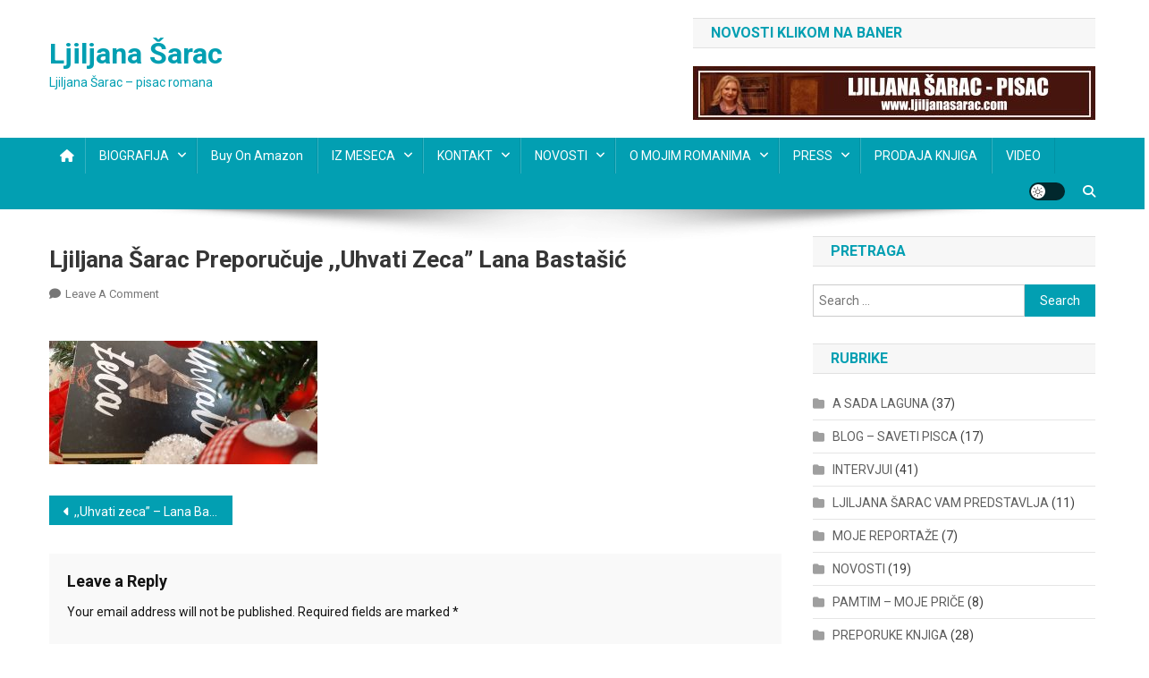

--- FILE ---
content_type: text/html; charset=UTF-8
request_url: https://ljiljanasarac.com/uhvati-zeca-lana-bastasic/ljiljana-sarac-preporucuje-uhvati-zeca-lana-bastasic/
body_size: 18707
content:
<!doctype html>
<html dir="ltr" lang="en-US" prefix="og: https://ogp.me/ns#"
 xmlns:og="http://opengraphprotocol.org/schema/"
 xmlns:fb="http://www.facebook.com/2008/fbml">
<head>
<meta charset="UTF-8">
<meta name="viewport" content="width=device-width, initial-scale=1">
<link rel="profile" href="http://gmpg.org/xfn/11">

<title>Ljiljana Šarac preporučuje ,,Uhvati zeca” Lana Bastašić | Ljiljana Šarac</title>

		<!-- All in One SEO 4.9.2 - aioseo.com -->
	<meta name="robots" content="max-image-preview:large" />
	<meta name="author" content="ljiljanasarac"/>
	<link rel="canonical" href="https://ljiljanasarac.com/uhvati-zeca-lana-bastasic/ljiljana-sarac-preporucuje-uhvati-zeca-lana-bastasic/" />
	<meta name="generator" content="All in One SEO (AIOSEO) 4.9.2" />
		<meta property="og:locale" content="en_US" />
		<meta property="og:site_name" content="Ljiljana Šarac | Ljiljana Šarac - pisac romana" />
		<meta property="og:type" content="article" />
		<meta property="og:title" content="Ljiljana Šarac preporučuje ,,Uhvati zeca” Lana Bastašić | Ljiljana Šarac" />
		<meta property="og:url" content="https://ljiljanasarac.com/uhvati-zeca-lana-bastasic/ljiljana-sarac-preporucuje-uhvati-zeca-lana-bastasic/" />
		<meta property="article:published_time" content="2019-12-20T18:17:58+00:00" />
		<meta property="article:modified_time" content="2019-12-20T18:17:58+00:00" />
		<meta property="article:publisher" content="https://www.facebook.com/ljiljanasaracpisac" />
		<meta name="twitter:card" content="summary" />
		<meta name="twitter:title" content="Ljiljana Šarac preporučuje ,,Uhvati zeca” Lana Bastašić | Ljiljana Šarac" />
		<script type="application/ld+json" class="aioseo-schema">
			{"@context":"https:\/\/schema.org","@graph":[{"@type":"BreadcrumbList","@id":"https:\/\/ljiljanasarac.com\/uhvati-zeca-lana-bastasic\/ljiljana-sarac-preporucuje-uhvati-zeca-lana-bastasic\/#breadcrumblist","itemListElement":[{"@type":"ListItem","@id":"https:\/\/ljiljanasarac.com#listItem","position":1,"name":"Home","item":"https:\/\/ljiljanasarac.com","nextItem":{"@type":"ListItem","@id":"https:\/\/ljiljanasarac.com\/uhvati-zeca-lana-bastasic\/ljiljana-sarac-preporucuje-uhvati-zeca-lana-bastasic\/#listItem","name":"Ljiljana \u0160arac preporu\u010duje ,,Uhvati zeca&#8221; Lana Basta\u0161i\u0107"}},{"@type":"ListItem","@id":"https:\/\/ljiljanasarac.com\/uhvati-zeca-lana-bastasic\/ljiljana-sarac-preporucuje-uhvati-zeca-lana-bastasic\/#listItem","position":2,"name":"Ljiljana \u0160arac preporu\u010duje ,,Uhvati zeca&#8221; Lana Basta\u0161i\u0107","previousItem":{"@type":"ListItem","@id":"https:\/\/ljiljanasarac.com#listItem","name":"Home"}}]},{"@type":"ItemPage","@id":"https:\/\/ljiljanasarac.com\/uhvati-zeca-lana-bastasic\/ljiljana-sarac-preporucuje-uhvati-zeca-lana-bastasic\/#itempage","url":"https:\/\/ljiljanasarac.com\/uhvati-zeca-lana-bastasic\/ljiljana-sarac-preporucuje-uhvati-zeca-lana-bastasic\/","name":"Ljiljana \u0160arac preporu\u010duje ,,Uhvati zeca\u201d Lana Basta\u0161i\u0107 | Ljiljana \u0160arac","inLanguage":"en-US","isPartOf":{"@id":"https:\/\/ljiljanasarac.com\/#website"},"breadcrumb":{"@id":"https:\/\/ljiljanasarac.com\/uhvati-zeca-lana-bastasic\/ljiljana-sarac-preporucuje-uhvati-zeca-lana-bastasic\/#breadcrumblist"},"author":{"@id":"https:\/\/ljiljanasarac.com\/author\/ljiljanasarac\/#author"},"creator":{"@id":"https:\/\/ljiljanasarac.com\/author\/ljiljanasarac\/#author"},"datePublished":"2019-12-20T18:17:58+00:00","dateModified":"2019-12-20T18:17:58+00:00"},{"@type":"Person","@id":"https:\/\/ljiljanasarac.com\/#person","name":"ljiljanasarac","image":{"@type":"ImageObject","@id":"https:\/\/ljiljanasarac.com\/uhvati-zeca-lana-bastasic\/ljiljana-sarac-preporucuje-uhvati-zeca-lana-bastasic\/#personImage","url":"https:\/\/secure.gravatar.com\/avatar\/4275e9d572bb24859f381c0a9bc4e928cec9fc26a5f84c8e0edf171cfa9f0eb8?s=96&d=mm&r=g","width":96,"height":96,"caption":"ljiljanasarac"}},{"@type":"Person","@id":"https:\/\/ljiljanasarac.com\/author\/ljiljanasarac\/#author","url":"https:\/\/ljiljanasarac.com\/author\/ljiljanasarac\/","name":"ljiljanasarac","image":{"@type":"ImageObject","@id":"https:\/\/ljiljanasarac.com\/uhvati-zeca-lana-bastasic\/ljiljana-sarac-preporucuje-uhvati-zeca-lana-bastasic\/#authorImage","url":"https:\/\/secure.gravatar.com\/avatar\/4275e9d572bb24859f381c0a9bc4e928cec9fc26a5f84c8e0edf171cfa9f0eb8?s=96&d=mm&r=g","width":96,"height":96,"caption":"ljiljanasarac"}},{"@type":"WebSite","@id":"https:\/\/ljiljanasarac.com\/#website","url":"https:\/\/ljiljanasarac.com\/","name":"Ljiljana \u0160arac","description":"Ljiljana \u0160arac - pisac romana","inLanguage":"en-US","publisher":{"@id":"https:\/\/ljiljanasarac.com\/#person"}}]}
		</script>
		<!-- All in One SEO -->

<link rel='dns-prefetch' href='//fonts.googleapis.com' />
<link rel="alternate" type="application/rss+xml" title="Ljiljana Šarac &raquo; Feed" href="https://ljiljanasarac.com/feed/" />
<link rel="alternate" type="application/rss+xml" title="Ljiljana Šarac &raquo; Comments Feed" href="https://ljiljanasarac.com/comments/feed/" />
<link rel="alternate" type="application/rss+xml" title="Ljiljana Šarac &raquo; Ljiljana Šarac preporučuje ,,Uhvati zeca&#8221; Lana Bastašić Comments Feed" href="https://ljiljanasarac.com/uhvati-zeca-lana-bastasic/ljiljana-sarac-preporucuje-uhvati-zeca-lana-bastasic/feed/" />
<link rel="alternate" title="oEmbed (JSON)" type="application/json+oembed" href="https://ljiljanasarac.com/wp-json/oembed/1.0/embed?url=https%3A%2F%2Fljiljanasarac.com%2Fuhvati-zeca-lana-bastasic%2Fljiljana-sarac-preporucuje-uhvati-zeca-lana-bastasic%2F" />
<link rel="alternate" title="oEmbed (XML)" type="text/xml+oembed" href="https://ljiljanasarac.com/wp-json/oembed/1.0/embed?url=https%3A%2F%2Fljiljanasarac.com%2Fuhvati-zeca-lana-bastasic%2Fljiljana-sarac-preporucuje-uhvati-zeca-lana-bastasic%2F&#038;format=xml" />
		<!-- This site uses the Google Analytics by ExactMetrics plugin v8.11.0 - Using Analytics tracking - https://www.exactmetrics.com/ -->
							<script src="//www.googletagmanager.com/gtag/js?id=G-W7RR4FDTEE"  data-cfasync="false" data-wpfc-render="false" type="text/javascript" async></script>
			<script data-cfasync="false" data-wpfc-render="false" type="text/javascript">
				var em_version = '8.11.0';
				var em_track_user = true;
				var em_no_track_reason = '';
								var ExactMetricsDefaultLocations = {"page_location":"https:\/\/ljiljanasarac.com\/uhvati-zeca-lana-bastasic\/ljiljana-sarac-preporucuje-uhvati-zeca-lana-bastasic\/"};
								if ( typeof ExactMetricsPrivacyGuardFilter === 'function' ) {
					var ExactMetricsLocations = (typeof ExactMetricsExcludeQuery === 'object') ? ExactMetricsPrivacyGuardFilter( ExactMetricsExcludeQuery ) : ExactMetricsPrivacyGuardFilter( ExactMetricsDefaultLocations );
				} else {
					var ExactMetricsLocations = (typeof ExactMetricsExcludeQuery === 'object') ? ExactMetricsExcludeQuery : ExactMetricsDefaultLocations;
				}

								var disableStrs = [
										'ga-disable-G-W7RR4FDTEE',
									];

				/* Function to detect opted out users */
				function __gtagTrackerIsOptedOut() {
					for (var index = 0; index < disableStrs.length; index++) {
						if (document.cookie.indexOf(disableStrs[index] + '=true') > -1) {
							return true;
						}
					}

					return false;
				}

				/* Disable tracking if the opt-out cookie exists. */
				if (__gtagTrackerIsOptedOut()) {
					for (var index = 0; index < disableStrs.length; index++) {
						window[disableStrs[index]] = true;
					}
				}

				/* Opt-out function */
				function __gtagTrackerOptout() {
					for (var index = 0; index < disableStrs.length; index++) {
						document.cookie = disableStrs[index] + '=true; expires=Thu, 31 Dec 2099 23:59:59 UTC; path=/';
						window[disableStrs[index]] = true;
					}
				}

				if ('undefined' === typeof gaOptout) {
					function gaOptout() {
						__gtagTrackerOptout();
					}
				}
								window.dataLayer = window.dataLayer || [];

				window.ExactMetricsDualTracker = {
					helpers: {},
					trackers: {},
				};
				if (em_track_user) {
					function __gtagDataLayer() {
						dataLayer.push(arguments);
					}

					function __gtagTracker(type, name, parameters) {
						if (!parameters) {
							parameters = {};
						}

						if (parameters.send_to) {
							__gtagDataLayer.apply(null, arguments);
							return;
						}

						if (type === 'event') {
														parameters.send_to = exactmetrics_frontend.v4_id;
							var hookName = name;
							if (typeof parameters['event_category'] !== 'undefined') {
								hookName = parameters['event_category'] + ':' + name;
							}

							if (typeof ExactMetricsDualTracker.trackers[hookName] !== 'undefined') {
								ExactMetricsDualTracker.trackers[hookName](parameters);
							} else {
								__gtagDataLayer('event', name, parameters);
							}
							
						} else {
							__gtagDataLayer.apply(null, arguments);
						}
					}

					__gtagTracker('js', new Date());
					__gtagTracker('set', {
						'developer_id.dNDMyYj': true,
											});
					if ( ExactMetricsLocations.page_location ) {
						__gtagTracker('set', ExactMetricsLocations);
					}
										__gtagTracker('config', 'G-W7RR4FDTEE', {"forceSSL":"true","link_attribution":"true"} );
										window.gtag = __gtagTracker;										(function () {
						/* https://developers.google.com/analytics/devguides/collection/analyticsjs/ */
						/* ga and __gaTracker compatibility shim. */
						var noopfn = function () {
							return null;
						};
						var newtracker = function () {
							return new Tracker();
						};
						var Tracker = function () {
							return null;
						};
						var p = Tracker.prototype;
						p.get = noopfn;
						p.set = noopfn;
						p.send = function () {
							var args = Array.prototype.slice.call(arguments);
							args.unshift('send');
							__gaTracker.apply(null, args);
						};
						var __gaTracker = function () {
							var len = arguments.length;
							if (len === 0) {
								return;
							}
							var f = arguments[len - 1];
							if (typeof f !== 'object' || f === null || typeof f.hitCallback !== 'function') {
								if ('send' === arguments[0]) {
									var hitConverted, hitObject = false, action;
									if ('event' === arguments[1]) {
										if ('undefined' !== typeof arguments[3]) {
											hitObject = {
												'eventAction': arguments[3],
												'eventCategory': arguments[2],
												'eventLabel': arguments[4],
												'value': arguments[5] ? arguments[5] : 1,
											}
										}
									}
									if ('pageview' === arguments[1]) {
										if ('undefined' !== typeof arguments[2]) {
											hitObject = {
												'eventAction': 'page_view',
												'page_path': arguments[2],
											}
										}
									}
									if (typeof arguments[2] === 'object') {
										hitObject = arguments[2];
									}
									if (typeof arguments[5] === 'object') {
										Object.assign(hitObject, arguments[5]);
									}
									if ('undefined' !== typeof arguments[1].hitType) {
										hitObject = arguments[1];
										if ('pageview' === hitObject.hitType) {
											hitObject.eventAction = 'page_view';
										}
									}
									if (hitObject) {
										action = 'timing' === arguments[1].hitType ? 'timing_complete' : hitObject.eventAction;
										hitConverted = mapArgs(hitObject);
										__gtagTracker('event', action, hitConverted);
									}
								}
								return;
							}

							function mapArgs(args) {
								var arg, hit = {};
								var gaMap = {
									'eventCategory': 'event_category',
									'eventAction': 'event_action',
									'eventLabel': 'event_label',
									'eventValue': 'event_value',
									'nonInteraction': 'non_interaction',
									'timingCategory': 'event_category',
									'timingVar': 'name',
									'timingValue': 'value',
									'timingLabel': 'event_label',
									'page': 'page_path',
									'location': 'page_location',
									'title': 'page_title',
									'referrer' : 'page_referrer',
								};
								for (arg in args) {
																		if (!(!args.hasOwnProperty(arg) || !gaMap.hasOwnProperty(arg))) {
										hit[gaMap[arg]] = args[arg];
									} else {
										hit[arg] = args[arg];
									}
								}
								return hit;
							}

							try {
								f.hitCallback();
							} catch (ex) {
							}
						};
						__gaTracker.create = newtracker;
						__gaTracker.getByName = newtracker;
						__gaTracker.getAll = function () {
							return [];
						};
						__gaTracker.remove = noopfn;
						__gaTracker.loaded = true;
						window['__gaTracker'] = __gaTracker;
					})();
									} else {
										console.log("");
					(function () {
						function __gtagTracker() {
							return null;
						}

						window['__gtagTracker'] = __gtagTracker;
						window['gtag'] = __gtagTracker;
					})();
									}
			</script>
							<!-- / Google Analytics by ExactMetrics -->
				<!-- This site uses the Google Analytics by MonsterInsights plugin v9.11.0 - Using Analytics tracking - https://www.monsterinsights.com/ -->
							<script src="//www.googletagmanager.com/gtag/js?id=G-W7RR4FDTEE"  data-cfasync="false" data-wpfc-render="false" type="text/javascript" async></script>
			<script data-cfasync="false" data-wpfc-render="false" type="text/javascript">
				var mi_version = '9.11.0';
				var mi_track_user = true;
				var mi_no_track_reason = '';
								var MonsterInsightsDefaultLocations = {"page_location":"https:\/\/ljiljanasarac.com\/uhvati-zeca-lana-bastasic\/ljiljana-sarac-preporucuje-uhvati-zeca-lana-bastasic\/"};
								if ( typeof MonsterInsightsPrivacyGuardFilter === 'function' ) {
					var MonsterInsightsLocations = (typeof MonsterInsightsExcludeQuery === 'object') ? MonsterInsightsPrivacyGuardFilter( MonsterInsightsExcludeQuery ) : MonsterInsightsPrivacyGuardFilter( MonsterInsightsDefaultLocations );
				} else {
					var MonsterInsightsLocations = (typeof MonsterInsightsExcludeQuery === 'object') ? MonsterInsightsExcludeQuery : MonsterInsightsDefaultLocations;
				}

								var disableStrs = [
										'ga-disable-G-W7RR4FDTEE',
									];

				/* Function to detect opted out users */
				function __gtagTrackerIsOptedOut() {
					for (var index = 0; index < disableStrs.length; index++) {
						if (document.cookie.indexOf(disableStrs[index] + '=true') > -1) {
							return true;
						}
					}

					return false;
				}

				/* Disable tracking if the opt-out cookie exists. */
				if (__gtagTrackerIsOptedOut()) {
					for (var index = 0; index < disableStrs.length; index++) {
						window[disableStrs[index]] = true;
					}
				}

				/* Opt-out function */
				function __gtagTrackerOptout() {
					for (var index = 0; index < disableStrs.length; index++) {
						document.cookie = disableStrs[index] + '=true; expires=Thu, 31 Dec 2099 23:59:59 UTC; path=/';
						window[disableStrs[index]] = true;
					}
				}

				if ('undefined' === typeof gaOptout) {
					function gaOptout() {
						__gtagTrackerOptout();
					}
				}
								window.dataLayer = window.dataLayer || [];

				window.MonsterInsightsDualTracker = {
					helpers: {},
					trackers: {},
				};
				if (mi_track_user) {
					function __gtagDataLayer() {
						dataLayer.push(arguments);
					}

					function __gtagTracker(type, name, parameters) {
						if (!parameters) {
							parameters = {};
						}

						if (parameters.send_to) {
							__gtagDataLayer.apply(null, arguments);
							return;
						}

						if (type === 'event') {
														parameters.send_to = monsterinsights_frontend.v4_id;
							var hookName = name;
							if (typeof parameters['event_category'] !== 'undefined') {
								hookName = parameters['event_category'] + ':' + name;
							}

							if (typeof MonsterInsightsDualTracker.trackers[hookName] !== 'undefined') {
								MonsterInsightsDualTracker.trackers[hookName](parameters);
							} else {
								__gtagDataLayer('event', name, parameters);
							}
							
						} else {
							__gtagDataLayer.apply(null, arguments);
						}
					}

					__gtagTracker('js', new Date());
					__gtagTracker('set', {
						'developer_id.dZGIzZG': true,
											});
					if ( MonsterInsightsLocations.page_location ) {
						__gtagTracker('set', MonsterInsightsLocations);
					}
										__gtagTracker('config', 'G-W7RR4FDTEE', {"forceSSL":"true","link_attribution":"true"} );
										window.gtag = __gtagTracker;										(function () {
						/* https://developers.google.com/analytics/devguides/collection/analyticsjs/ */
						/* ga and __gaTracker compatibility shim. */
						var noopfn = function () {
							return null;
						};
						var newtracker = function () {
							return new Tracker();
						};
						var Tracker = function () {
							return null;
						};
						var p = Tracker.prototype;
						p.get = noopfn;
						p.set = noopfn;
						p.send = function () {
							var args = Array.prototype.slice.call(arguments);
							args.unshift('send');
							__gaTracker.apply(null, args);
						};
						var __gaTracker = function () {
							var len = arguments.length;
							if (len === 0) {
								return;
							}
							var f = arguments[len - 1];
							if (typeof f !== 'object' || f === null || typeof f.hitCallback !== 'function') {
								if ('send' === arguments[0]) {
									var hitConverted, hitObject = false, action;
									if ('event' === arguments[1]) {
										if ('undefined' !== typeof arguments[3]) {
											hitObject = {
												'eventAction': arguments[3],
												'eventCategory': arguments[2],
												'eventLabel': arguments[4],
												'value': arguments[5] ? arguments[5] : 1,
											}
										}
									}
									if ('pageview' === arguments[1]) {
										if ('undefined' !== typeof arguments[2]) {
											hitObject = {
												'eventAction': 'page_view',
												'page_path': arguments[2],
											}
										}
									}
									if (typeof arguments[2] === 'object') {
										hitObject = arguments[2];
									}
									if (typeof arguments[5] === 'object') {
										Object.assign(hitObject, arguments[5]);
									}
									if ('undefined' !== typeof arguments[1].hitType) {
										hitObject = arguments[1];
										if ('pageview' === hitObject.hitType) {
											hitObject.eventAction = 'page_view';
										}
									}
									if (hitObject) {
										action = 'timing' === arguments[1].hitType ? 'timing_complete' : hitObject.eventAction;
										hitConverted = mapArgs(hitObject);
										__gtagTracker('event', action, hitConverted);
									}
								}
								return;
							}

							function mapArgs(args) {
								var arg, hit = {};
								var gaMap = {
									'eventCategory': 'event_category',
									'eventAction': 'event_action',
									'eventLabel': 'event_label',
									'eventValue': 'event_value',
									'nonInteraction': 'non_interaction',
									'timingCategory': 'event_category',
									'timingVar': 'name',
									'timingValue': 'value',
									'timingLabel': 'event_label',
									'page': 'page_path',
									'location': 'page_location',
									'title': 'page_title',
									'referrer' : 'page_referrer',
								};
								for (arg in args) {
																		if (!(!args.hasOwnProperty(arg) || !gaMap.hasOwnProperty(arg))) {
										hit[gaMap[arg]] = args[arg];
									} else {
										hit[arg] = args[arg];
									}
								}
								return hit;
							}

							try {
								f.hitCallback();
							} catch (ex) {
							}
						};
						__gaTracker.create = newtracker;
						__gaTracker.getByName = newtracker;
						__gaTracker.getAll = function () {
							return [];
						};
						__gaTracker.remove = noopfn;
						__gaTracker.loaded = true;
						window['__gaTracker'] = __gaTracker;
					})();
									} else {
										console.log("");
					(function () {
						function __gtagTracker() {
							return null;
						}

						window['__gtagTracker'] = __gtagTracker;
						window['gtag'] = __gtagTracker;
					})();
									}
			</script>
							<!-- / Google Analytics by MonsterInsights -->
		<style id='wp-img-auto-sizes-contain-inline-css' type='text/css'>
img:is([sizes=auto i],[sizes^="auto," i]){contain-intrinsic-size:3000px 1500px}
/*# sourceURL=wp-img-auto-sizes-contain-inline-css */
</style>
<style id='wp-emoji-styles-inline-css' type='text/css'>

	img.wp-smiley, img.emoji {
		display: inline !important;
		border: none !important;
		box-shadow: none !important;
		height: 1em !important;
		width: 1em !important;
		margin: 0 0.07em !important;
		vertical-align: -0.1em !important;
		background: none !important;
		padding: 0 !important;
	}
/*# sourceURL=wp-emoji-styles-inline-css */
</style>
<style id='wp-block-library-inline-css' type='text/css'>
:root{--wp-block-synced-color:#7a00df;--wp-block-synced-color--rgb:122,0,223;--wp-bound-block-color:var(--wp-block-synced-color);--wp-editor-canvas-background:#ddd;--wp-admin-theme-color:#007cba;--wp-admin-theme-color--rgb:0,124,186;--wp-admin-theme-color-darker-10:#006ba1;--wp-admin-theme-color-darker-10--rgb:0,107,160.5;--wp-admin-theme-color-darker-20:#005a87;--wp-admin-theme-color-darker-20--rgb:0,90,135;--wp-admin-border-width-focus:2px}@media (min-resolution:192dpi){:root{--wp-admin-border-width-focus:1.5px}}.wp-element-button{cursor:pointer}:root .has-very-light-gray-background-color{background-color:#eee}:root .has-very-dark-gray-background-color{background-color:#313131}:root .has-very-light-gray-color{color:#eee}:root .has-very-dark-gray-color{color:#313131}:root .has-vivid-green-cyan-to-vivid-cyan-blue-gradient-background{background:linear-gradient(135deg,#00d084,#0693e3)}:root .has-purple-crush-gradient-background{background:linear-gradient(135deg,#34e2e4,#4721fb 50%,#ab1dfe)}:root .has-hazy-dawn-gradient-background{background:linear-gradient(135deg,#faaca8,#dad0ec)}:root .has-subdued-olive-gradient-background{background:linear-gradient(135deg,#fafae1,#67a671)}:root .has-atomic-cream-gradient-background{background:linear-gradient(135deg,#fdd79a,#004a59)}:root .has-nightshade-gradient-background{background:linear-gradient(135deg,#330968,#31cdcf)}:root .has-midnight-gradient-background{background:linear-gradient(135deg,#020381,#2874fc)}:root{--wp--preset--font-size--normal:16px;--wp--preset--font-size--huge:42px}.has-regular-font-size{font-size:1em}.has-larger-font-size{font-size:2.625em}.has-normal-font-size{font-size:var(--wp--preset--font-size--normal)}.has-huge-font-size{font-size:var(--wp--preset--font-size--huge)}.has-text-align-center{text-align:center}.has-text-align-left{text-align:left}.has-text-align-right{text-align:right}.has-fit-text{white-space:nowrap!important}#end-resizable-editor-section{display:none}.aligncenter{clear:both}.items-justified-left{justify-content:flex-start}.items-justified-center{justify-content:center}.items-justified-right{justify-content:flex-end}.items-justified-space-between{justify-content:space-between}.screen-reader-text{border:0;clip-path:inset(50%);height:1px;margin:-1px;overflow:hidden;padding:0;position:absolute;width:1px;word-wrap:normal!important}.screen-reader-text:focus{background-color:#ddd;clip-path:none;color:#444;display:block;font-size:1em;height:auto;left:5px;line-height:normal;padding:15px 23px 14px;text-decoration:none;top:5px;width:auto;z-index:100000}html :where(.has-border-color){border-style:solid}html :where([style*=border-top-color]){border-top-style:solid}html :where([style*=border-right-color]){border-right-style:solid}html :where([style*=border-bottom-color]){border-bottom-style:solid}html :where([style*=border-left-color]){border-left-style:solid}html :where([style*=border-width]){border-style:solid}html :where([style*=border-top-width]){border-top-style:solid}html :where([style*=border-right-width]){border-right-style:solid}html :where([style*=border-bottom-width]){border-bottom-style:solid}html :where([style*=border-left-width]){border-left-style:solid}html :where(img[class*=wp-image-]){height:auto;max-width:100%}:where(figure){margin:0 0 1em}html :where(.is-position-sticky){--wp-admin--admin-bar--position-offset:var(--wp-admin--admin-bar--height,0px)}@media screen and (max-width:600px){html :where(.is-position-sticky){--wp-admin--admin-bar--position-offset:0px}}

/*# sourceURL=wp-block-library-inline-css */
</style><style id='global-styles-inline-css' type='text/css'>
:root{--wp--preset--aspect-ratio--square: 1;--wp--preset--aspect-ratio--4-3: 4/3;--wp--preset--aspect-ratio--3-4: 3/4;--wp--preset--aspect-ratio--3-2: 3/2;--wp--preset--aspect-ratio--2-3: 2/3;--wp--preset--aspect-ratio--16-9: 16/9;--wp--preset--aspect-ratio--9-16: 9/16;--wp--preset--color--black: #000000;--wp--preset--color--cyan-bluish-gray: #abb8c3;--wp--preset--color--white: #ffffff;--wp--preset--color--pale-pink: #f78da7;--wp--preset--color--vivid-red: #cf2e2e;--wp--preset--color--luminous-vivid-orange: #ff6900;--wp--preset--color--luminous-vivid-amber: #fcb900;--wp--preset--color--light-green-cyan: #7bdcb5;--wp--preset--color--vivid-green-cyan: #00d084;--wp--preset--color--pale-cyan-blue: #8ed1fc;--wp--preset--color--vivid-cyan-blue: #0693e3;--wp--preset--color--vivid-purple: #9b51e0;--wp--preset--gradient--vivid-cyan-blue-to-vivid-purple: linear-gradient(135deg,rgb(6,147,227) 0%,rgb(155,81,224) 100%);--wp--preset--gradient--light-green-cyan-to-vivid-green-cyan: linear-gradient(135deg,rgb(122,220,180) 0%,rgb(0,208,130) 100%);--wp--preset--gradient--luminous-vivid-amber-to-luminous-vivid-orange: linear-gradient(135deg,rgb(252,185,0) 0%,rgb(255,105,0) 100%);--wp--preset--gradient--luminous-vivid-orange-to-vivid-red: linear-gradient(135deg,rgb(255,105,0) 0%,rgb(207,46,46) 100%);--wp--preset--gradient--very-light-gray-to-cyan-bluish-gray: linear-gradient(135deg,rgb(238,238,238) 0%,rgb(169,184,195) 100%);--wp--preset--gradient--cool-to-warm-spectrum: linear-gradient(135deg,rgb(74,234,220) 0%,rgb(151,120,209) 20%,rgb(207,42,186) 40%,rgb(238,44,130) 60%,rgb(251,105,98) 80%,rgb(254,248,76) 100%);--wp--preset--gradient--blush-light-purple: linear-gradient(135deg,rgb(255,206,236) 0%,rgb(152,150,240) 100%);--wp--preset--gradient--blush-bordeaux: linear-gradient(135deg,rgb(254,205,165) 0%,rgb(254,45,45) 50%,rgb(107,0,62) 100%);--wp--preset--gradient--luminous-dusk: linear-gradient(135deg,rgb(255,203,112) 0%,rgb(199,81,192) 50%,rgb(65,88,208) 100%);--wp--preset--gradient--pale-ocean: linear-gradient(135deg,rgb(255,245,203) 0%,rgb(182,227,212) 50%,rgb(51,167,181) 100%);--wp--preset--gradient--electric-grass: linear-gradient(135deg,rgb(202,248,128) 0%,rgb(113,206,126) 100%);--wp--preset--gradient--midnight: linear-gradient(135deg,rgb(2,3,129) 0%,rgb(40,116,252) 100%);--wp--preset--font-size--small: 13px;--wp--preset--font-size--medium: 20px;--wp--preset--font-size--large: 36px;--wp--preset--font-size--x-large: 42px;--wp--preset--spacing--20: 0.44rem;--wp--preset--spacing--30: 0.67rem;--wp--preset--spacing--40: 1rem;--wp--preset--spacing--50: 1.5rem;--wp--preset--spacing--60: 2.25rem;--wp--preset--spacing--70: 3.38rem;--wp--preset--spacing--80: 5.06rem;--wp--preset--shadow--natural: 6px 6px 9px rgba(0, 0, 0, 0.2);--wp--preset--shadow--deep: 12px 12px 50px rgba(0, 0, 0, 0.4);--wp--preset--shadow--sharp: 6px 6px 0px rgba(0, 0, 0, 0.2);--wp--preset--shadow--outlined: 6px 6px 0px -3px rgb(255, 255, 255), 6px 6px rgb(0, 0, 0);--wp--preset--shadow--crisp: 6px 6px 0px rgb(0, 0, 0);}:where(.is-layout-flex){gap: 0.5em;}:where(.is-layout-grid){gap: 0.5em;}body .is-layout-flex{display: flex;}.is-layout-flex{flex-wrap: wrap;align-items: center;}.is-layout-flex > :is(*, div){margin: 0;}body .is-layout-grid{display: grid;}.is-layout-grid > :is(*, div){margin: 0;}:where(.wp-block-columns.is-layout-flex){gap: 2em;}:where(.wp-block-columns.is-layout-grid){gap: 2em;}:where(.wp-block-post-template.is-layout-flex){gap: 1.25em;}:where(.wp-block-post-template.is-layout-grid){gap: 1.25em;}.has-black-color{color: var(--wp--preset--color--black) !important;}.has-cyan-bluish-gray-color{color: var(--wp--preset--color--cyan-bluish-gray) !important;}.has-white-color{color: var(--wp--preset--color--white) !important;}.has-pale-pink-color{color: var(--wp--preset--color--pale-pink) !important;}.has-vivid-red-color{color: var(--wp--preset--color--vivid-red) !important;}.has-luminous-vivid-orange-color{color: var(--wp--preset--color--luminous-vivid-orange) !important;}.has-luminous-vivid-amber-color{color: var(--wp--preset--color--luminous-vivid-amber) !important;}.has-light-green-cyan-color{color: var(--wp--preset--color--light-green-cyan) !important;}.has-vivid-green-cyan-color{color: var(--wp--preset--color--vivid-green-cyan) !important;}.has-pale-cyan-blue-color{color: var(--wp--preset--color--pale-cyan-blue) !important;}.has-vivid-cyan-blue-color{color: var(--wp--preset--color--vivid-cyan-blue) !important;}.has-vivid-purple-color{color: var(--wp--preset--color--vivid-purple) !important;}.has-black-background-color{background-color: var(--wp--preset--color--black) !important;}.has-cyan-bluish-gray-background-color{background-color: var(--wp--preset--color--cyan-bluish-gray) !important;}.has-white-background-color{background-color: var(--wp--preset--color--white) !important;}.has-pale-pink-background-color{background-color: var(--wp--preset--color--pale-pink) !important;}.has-vivid-red-background-color{background-color: var(--wp--preset--color--vivid-red) !important;}.has-luminous-vivid-orange-background-color{background-color: var(--wp--preset--color--luminous-vivid-orange) !important;}.has-luminous-vivid-amber-background-color{background-color: var(--wp--preset--color--luminous-vivid-amber) !important;}.has-light-green-cyan-background-color{background-color: var(--wp--preset--color--light-green-cyan) !important;}.has-vivid-green-cyan-background-color{background-color: var(--wp--preset--color--vivid-green-cyan) !important;}.has-pale-cyan-blue-background-color{background-color: var(--wp--preset--color--pale-cyan-blue) !important;}.has-vivid-cyan-blue-background-color{background-color: var(--wp--preset--color--vivid-cyan-blue) !important;}.has-vivid-purple-background-color{background-color: var(--wp--preset--color--vivid-purple) !important;}.has-black-border-color{border-color: var(--wp--preset--color--black) !important;}.has-cyan-bluish-gray-border-color{border-color: var(--wp--preset--color--cyan-bluish-gray) !important;}.has-white-border-color{border-color: var(--wp--preset--color--white) !important;}.has-pale-pink-border-color{border-color: var(--wp--preset--color--pale-pink) !important;}.has-vivid-red-border-color{border-color: var(--wp--preset--color--vivid-red) !important;}.has-luminous-vivid-orange-border-color{border-color: var(--wp--preset--color--luminous-vivid-orange) !important;}.has-luminous-vivid-amber-border-color{border-color: var(--wp--preset--color--luminous-vivid-amber) !important;}.has-light-green-cyan-border-color{border-color: var(--wp--preset--color--light-green-cyan) !important;}.has-vivid-green-cyan-border-color{border-color: var(--wp--preset--color--vivid-green-cyan) !important;}.has-pale-cyan-blue-border-color{border-color: var(--wp--preset--color--pale-cyan-blue) !important;}.has-vivid-cyan-blue-border-color{border-color: var(--wp--preset--color--vivid-cyan-blue) !important;}.has-vivid-purple-border-color{border-color: var(--wp--preset--color--vivid-purple) !important;}.has-vivid-cyan-blue-to-vivid-purple-gradient-background{background: var(--wp--preset--gradient--vivid-cyan-blue-to-vivid-purple) !important;}.has-light-green-cyan-to-vivid-green-cyan-gradient-background{background: var(--wp--preset--gradient--light-green-cyan-to-vivid-green-cyan) !important;}.has-luminous-vivid-amber-to-luminous-vivid-orange-gradient-background{background: var(--wp--preset--gradient--luminous-vivid-amber-to-luminous-vivid-orange) !important;}.has-luminous-vivid-orange-to-vivid-red-gradient-background{background: var(--wp--preset--gradient--luminous-vivid-orange-to-vivid-red) !important;}.has-very-light-gray-to-cyan-bluish-gray-gradient-background{background: var(--wp--preset--gradient--very-light-gray-to-cyan-bluish-gray) !important;}.has-cool-to-warm-spectrum-gradient-background{background: var(--wp--preset--gradient--cool-to-warm-spectrum) !important;}.has-blush-light-purple-gradient-background{background: var(--wp--preset--gradient--blush-light-purple) !important;}.has-blush-bordeaux-gradient-background{background: var(--wp--preset--gradient--blush-bordeaux) !important;}.has-luminous-dusk-gradient-background{background: var(--wp--preset--gradient--luminous-dusk) !important;}.has-pale-ocean-gradient-background{background: var(--wp--preset--gradient--pale-ocean) !important;}.has-electric-grass-gradient-background{background: var(--wp--preset--gradient--electric-grass) !important;}.has-midnight-gradient-background{background: var(--wp--preset--gradient--midnight) !important;}.has-small-font-size{font-size: var(--wp--preset--font-size--small) !important;}.has-medium-font-size{font-size: var(--wp--preset--font-size--medium) !important;}.has-large-font-size{font-size: var(--wp--preset--font-size--large) !important;}.has-x-large-font-size{font-size: var(--wp--preset--font-size--x-large) !important;}
/*# sourceURL=global-styles-inline-css */
</style>

<style id='classic-theme-styles-inline-css' type='text/css'>
/*! This file is auto-generated */
.wp-block-button__link{color:#fff;background-color:#32373c;border-radius:9999px;box-shadow:none;text-decoration:none;padding:calc(.667em + 2px) calc(1.333em + 2px);font-size:1.125em}.wp-block-file__button{background:#32373c;color:#fff;text-decoration:none}
/*# sourceURL=/wp-includes/css/classic-themes.min.css */
</style>
<link rel='stylesheet' id='news-portal-fonts-css' href='https://fonts.googleapis.com/css?family=Roboto+Condensed%3A300italic%2C400italic%2C700italic%2C400%2C300%2C700%7CRoboto%3A300%2C400%2C400i%2C500%2C700%7CTitillium+Web%3A400%2C600%2C700%2C300&#038;subset=latin%2Clatin-ext' type='text/css' media='all' />
<link rel='stylesheet' id='news-portal-font-awesome-css' href='https://ljiljanasarac.com/wp-content/themes/news-portal/assets/library/font-awesome/css/all.min.css?ver=6.5.1' type='text/css' media='all' />
<link rel='stylesheet' id='lightslider-style-css' href='https://ljiljanasarac.com/wp-content/themes/news-portal/assets/library/lightslider/css/lightslider.min.css?ver=1.1.6' type='text/css' media='all' />
<link rel='stylesheet' id='news-portal-style-css' href='https://ljiljanasarac.com/wp-content/themes/news-portal/style.css?ver=1.5.11' type='text/css' media='all' />
<link rel='stylesheet' id='news-portal-dark-style-css' href='https://ljiljanasarac.com/wp-content/themes/news-portal/assets/css/np-dark.css?ver=1.5.11' type='text/css' media='all' />
<link rel='stylesheet' id='news-portal-preloader-style-css' href='https://ljiljanasarac.com/wp-content/themes/news-portal/assets/css/np-preloader.css?ver=1.5.11' type='text/css' media='all' />
<link rel='stylesheet' id='news-portal-responsive-style-css' href='https://ljiljanasarac.com/wp-content/themes/news-portal/assets/css/np-responsive.css?ver=1.5.11' type='text/css' media='all' />
<link rel='stylesheet' id='wp-pagenavi-css' href='https://ljiljanasarac.com/wp-content/plugins/wp-pagenavi/pagenavi-css.css?ver=2.70' type='text/css' media='all' />
<script type="text/javascript" src="https://ljiljanasarac.com/wp-content/plugins/google-analytics-dashboard-for-wp/assets/js/frontend-gtag.min.js?ver=8.11.0" id="exactmetrics-frontend-script-js" async="async" data-wp-strategy="async"></script>
<script data-cfasync="false" data-wpfc-render="false" type="text/javascript" id='exactmetrics-frontend-script-js-extra'>/* <![CDATA[ */
var exactmetrics_frontend = {"js_events_tracking":"true","download_extensions":"doc,pdf,ppt,zip,xls,docx,pptx,xlsx","inbound_paths":"[{\"path\":\"\\\/go\\\/\",\"label\":\"affiliate\"},{\"path\":\"\\\/recommend\\\/\",\"label\":\"affiliate\"}]","home_url":"https:\/\/ljiljanasarac.com","hash_tracking":"false","v4_id":"G-W7RR4FDTEE"};/* ]]> */
</script>
<script type="text/javascript" src="https://ljiljanasarac.com/wp-content/plugins/google-analytics-for-wordpress/assets/js/frontend-gtag.min.js?ver=9.11.0" id="monsterinsights-frontend-script-js" async="async" data-wp-strategy="async"></script>
<script data-cfasync="false" data-wpfc-render="false" type="text/javascript" id='monsterinsights-frontend-script-js-extra'>/* <![CDATA[ */
var monsterinsights_frontend = {"js_events_tracking":"true","download_extensions":"doc,pdf,ppt,zip,xls,docx,pptx,xlsx","inbound_paths":"[{\"path\":\"\\\/go\\\/\",\"label\":\"affiliate\"},{\"path\":\"\\\/recommend\\\/\",\"label\":\"affiliate\"}]","home_url":"https:\/\/ljiljanasarac.com","hash_tracking":"false","v4_id":"G-W7RR4FDTEE"};/* ]]> */
</script>
<script type="text/javascript" src="https://ljiljanasarac.com/wp-includes/js/jquery/jquery.min.js?ver=3.7.1" id="jquery-core-js"></script>
<script type="text/javascript" src="https://ljiljanasarac.com/wp-includes/js/jquery/jquery-migrate.min.js?ver=3.4.1" id="jquery-migrate-js"></script>
<link rel="https://api.w.org/" href="https://ljiljanasarac.com/wp-json/" /><link rel="alternate" title="JSON" type="application/json" href="https://ljiljanasarac.com/wp-json/wp/v2/media/621" /><link rel="EditURI" type="application/rsd+xml" title="RSD" href="https://ljiljanasarac.com/xmlrpc.php?rsd" />
<meta name="generator" content="WordPress 6.9" />
<link rel='shortlink' href='https://ljiljanasarac.com/?p=621' />
  <script async src="https://www.googletagmanager.com/gtag/js?id=UA-153131688-1"></script>
  <script>
    window.dataLayer = window.dataLayer || [];
    function gtag(){dataLayer.push(arguments);}
    gtag('js', new Date());
    gtag('config', 'UA-153131688-1');
  </script>
  <meta property="og:locale" content="sr_RS" />
<meta property="og:locale:alternate" content="sr_RS" />
<meta property="fb:app_id" content="449891462385635" />
<meta property="og:site_name" content="Ljiljana Šarac" />
<meta property="og:title" content="Ljiljana Šarac preporučuje ,,Uhvati zeca” Lana Bastašić" />
<meta property="og:url" content="https://ljiljanasarac.com/uhvati-zeca-lana-bastasic/ljiljana-sarac-preporucuje-uhvati-zeca-lana-bastasic/" />
<meta property="og:type" content="Article" />
<link rel="icon" href="https://ljiljanasarac.com/wp-content/uploads/2020/01/favicon.ico" sizes="32x32" />
<link rel="icon" href="https://ljiljanasarac.com/wp-content/uploads/2020/01/favicon.ico" sizes="192x192" />
<link rel="apple-touch-icon" href="https://ljiljanasarac.com/wp-content/uploads/2020/01/favicon.ico" />
<meta name="msapplication-TileImage" content="https://ljiljanasarac.com/wp-content/uploads/2020/01/favicon.ico" />
		<style type="text/css" id="wp-custom-css">
			.entry-meta .byline, .entry-meta .cat-links { display: none; }
.entry-meta .posted-on { display: none; }		</style>
		<!--News Portal CSS -->
<style type="text/css">
.category-button.np-cat-993 a{background:#00a9e0}.category-button.np-cat-993 a:hover{background:#0077ae}.np-block-title .np-cat-993{color:#00a9e0}.category-button.np-cat-242 a{background:#00a9e0}.category-button.np-cat-242 a:hover{background:#0077ae}.np-block-title .np-cat-242{color:#00a9e0}.category-button.np-cat-160 a{background:#00a9e0}.category-button.np-cat-160 a:hover{background:#0077ae}.np-block-title .np-cat-160{color:#00a9e0}.category-button.np-cat-289 a{background:#00a9e0}.category-button.np-cat-289 a:hover{background:#0077ae}.np-block-title .np-cat-289{color:#00a9e0}.category-button.np-cat-988 a{background:#00a9e0}.category-button.np-cat-988 a:hover{background:#0077ae}.np-block-title .np-cat-988{color:#00a9e0}.category-button.np-cat-55 a{background:#00a9e0}.category-button.np-cat-55 a:hover{background:#0077ae}.np-block-title .np-cat-55{color:#00a9e0}.category-button.np-cat-895 a{background:#00a9e0}.category-button.np-cat-895 a:hover{background:#0077ae}.np-block-title .np-cat-895{color:#00a9e0}.category-button.np-cat-165 a{background:#00a9e0}.category-button.np-cat-165 a:hover{background:#0077ae}.np-block-title .np-cat-165{color:#00a9e0}.category-button.np-cat-951 a{background:#00a9e0}.category-button.np-cat-951 a:hover{background:#0077ae}.np-block-title .np-cat-951{color:#00a9e0}.category-button.np-cat-351 a{background:#00a9e0}.category-button.np-cat-351 a:hover{background:#0077ae}.np-block-title .np-cat-351{color:#00a9e0}.category-button.np-cat-637 a{background:#00a9e0}.category-button.np-cat-637 a:hover{background:#0077ae}.np-block-title .np-cat-637{color:#00a9e0}.navigation .nav-links a,.bttn,button,input[type='button'],input[type='reset'],input[type='submit'],.navigation .nav-links a:hover,.bttn:hover,button,input[type='button']:hover,input[type='reset']:hover,input[type='submit']:hover,.widget_search .search-submit,.edit-link .post-edit-link,.reply .comment-reply-link,.np-top-header-wrap,.np-header-menu-wrapper,#site-navigation ul.sub-menu,#site-navigation ul.children,.np-header-menu-wrapper::before,.np-header-menu-wrapper::after,.np-header-search-wrapper .search-form-main .search-submit,.news_portal_slider .lSAction > a:hover,.news_portal_default_tabbed ul.widget-tabs li,.np-full-width-title-nav-wrap .carousel-nav-action .carousel-controls:hover,.news_portal_social_media .social-link a,.np-archive-more .np-button:hover,.error404 .page-title,#np-scrollup,.news_portal_featured_slider .slider-posts .lSAction > a:hover,div.wpforms-container-full .wpforms-form input[type='submit'],div.wpforms-container-full .wpforms-form button[type='submit'],div.wpforms-container-full .wpforms-form .wpforms-page-button,div.wpforms-container-full .wpforms-form input[type='submit']:hover,div.wpforms-container-full .wpforms-form button[type='submit']:hover,div.wpforms-container-full .wpforms-form .wpforms-page-button:hover,.widget.widget_tag_cloud a:hover{background:#029FB2}
.home .np-home-icon a,.np-home-icon a:hover,#site-navigation ul li:hover > a,#site-navigation ul li.current-menu-item > a,#site-navigation ul li.current_page_item > a,#site-navigation ul li.current-menu-ancestor > a,#site-navigation ul li.focus > a,.news_portal_default_tabbed ul.widget-tabs li.ui-tabs-active,.news_portal_default_tabbed ul.widget-tabs li:hover,.menu-toggle:hover,.menu-toggle:focus{background:#006d80}
.np-header-menu-block-wrap::before,.np-header-menu-block-wrap::after{border-right-color:#006d80}
a,a:hover,a:focus,a:active,.widget a:hover,.widget a:hover::before,.widget li:hover::before,.entry-footer a:hover,.comment-author .fn .url:hover,#cancel-comment-reply-link,#cancel-comment-reply-link:before,.logged-in-as a,.np-slide-content-wrap .post-title a:hover,#top-footer .widget a:hover,#top-footer .widget a:hover:before,#top-footer .widget li:hover:before,.news_portal_featured_posts .np-single-post .np-post-content .np-post-title a:hover,.news_portal_fullwidth_posts .np-single-post .np-post-title a:hover,.news_portal_block_posts .layout3 .np-primary-block-wrap .np-single-post .np-post-title a:hover,.news_portal_featured_posts .layout2 .np-single-post-wrap .np-post-content .np-post-title a:hover,.np-block-title,.widget-title,.page-header .page-title,.np-related-title,.np-post-meta span:hover,.np-post-meta span a:hover,.news_portal_featured_posts .layout2 .np-single-post-wrap .np-post-content .np-post-meta span:hover,.news_portal_featured_posts .layout2 .np-single-post-wrap .np-post-content .np-post-meta span a:hover,.np-post-title.small-size a:hover,#footer-navigation ul li a:hover,.entry-title a:hover,.entry-meta span a:hover,.entry-meta span:hover,.np-post-meta span:hover,.np-post-meta span a:hover,.news_portal_featured_posts .np-single-post-wrap .np-post-content .np-post-meta span:hover,.news_portal_featured_posts .np-single-post-wrap .np-post-content .np-post-meta span a:hover,.news_portal_featured_slider .featured-posts .np-single-post .np-post-content .np-post-title a:hover,.news-portal-search-results-wrap .news-portal-search-article-item .news-portal-search-post-element .posted-on:hover a,.news-portal-search-results-wrap .news-portal-search-article-item .news-portal-search-post-element .posted-on:hover:before,.news-portal-search-results-wrap .news-portal-search-article-item .news-portal-search-post-element .news-portal-search-post-title a:hover,.np-block-title,.widget-title,.page-header .page-title,.np-related-title,.widget_block .wp-block-group__inner-container > h1,.widget_block .wp-block-group__inner-container > h2,.widget_block .wp-block-group__inner-container > h3,.widget_block .wp-block-group__inner-container > h4,.widget_block .wp-block-group__inner-container > h5,.widget_block .wp-block-group__inner-container > h6{color:#029FB2}
.site-mode--dark .news_portal_featured_posts .np-single-post-wrap .np-post-content .np-post-title a:hover,.site-mode--dark .np-post-title.large-size a:hover,.site-mode--dark .np-post-title.small-size a:hover,.site-mode--dark .news-ticker-title>a:hover,.site-mode--dark .np-archive-post-content-wrapper .entry-title a:hover,.site-mode--dark h1.entry-title:hover,.site-mode--dark .news_portal_block_posts .layout4 .np-post-title a:hover{color:#029FB2}
.navigation .nav-links a,.bttn,button,input[type='button'],input[type='reset'],input[type='submit'],.widget_search .search-submit,.np-archive-more .np-button:hover,.widget.widget_tag_cloud a:hover{border-color:#029FB2}
.comment-list .comment-body,.np-header-search-wrapper .search-form-main{border-top-color:#029FB2}
.np-header-search-wrapper .search-form-main:before{border-bottom-color:#029FB2}
@media (max-width:768px){#site-navigation,.main-small-navigation li.current-menu-item > .sub-toggle i{background:#029FB2 !important}}
.news-portal-wave .np-rect,.news-portal-three-bounce .np-child,.news-portal-folding-cube .np-cube:before{background-color:#029FB2}
.site-title a,.site-description{color:#029FB2}
</style></head>

<body class="attachment wp-singular attachment-template-default single single-attachment postid-621 attachmentid-621 attachment-jpeg wp-theme-news-portal group-blog right-sidebar fullwidth_layout site-mode--light">


<div id="page" class="site">

	<a class="skip-link screen-reader-text" href="#content">Skip to content</a>

	<header id="masthead" class="site-header" role="banner"><div class="np-logo-section-wrapper"><div class="mt-container">		<div class="site-branding">

			
							<p class="site-title"><a href="https://ljiljanasarac.com/" rel="home">Ljiljana Šarac</a></p>
							<p class="site-description">Ljiljana Šarac &#8211; pisac romana</p>
						
		</div><!-- .site-branding -->
		<div class="np-header-ads-area">
			<section id="news_portal_ads_banner-2" class="widget news_portal_ads_banner">            <div class="np-ads-wrapper">
                <h4 class="widget-title">NOVOSTI KLIKOM NA BANER</h4>                                    <a href="https://ljiljanasarac.com/category/novosti/" target="_blank" rel=""><img src="https://ljiljanasarac.com/wp-content/uploads/2019/11/450x60.jpg" /></a>
                            </div><!-- .np-ads-wrapper -->
    </section>		</div><!-- .np-header-ads-area -->
</div><!-- .mt-container --></div><!-- .np-logo-section-wrapper -->		<div id="np-menu-wrap" class="np-header-menu-wrapper">
			<div class="np-header-menu-block-wrap">
				<div class="mt-container">
												<div class="np-home-icon">
								<a href="https://ljiljanasarac.com/" rel="home"> <i class="fa fa-home"> </i> </a>
							</div><!-- .np-home-icon -->
										<div class="mt-header-menu-wrap">
						<a href="javascript:void(0)" class="menu-toggle hide"><i class="fa fa-navicon"> </i> </a>
						<nav id="site-navigation" class="main-navigation" role="navigation">
							<div id="primary-menu" class="menu"><ul>
<li class="page_item page-item-9 page_item_has_children"><a href="https://ljiljanasarac.com/biografija/">BIOGRAFIJA</a>
<ul class='children'>
	<li class="page_item page-item-17"><a href="https://ljiljanasarac.com/biografija/uvodna-rec/">Uvodna reč</a></li>
</ul>
</li>
<li class="page_item page-item-1394"><a href="https://ljiljanasarac.com/buy-on-amazon/">Buy on Amazon</a></li>
<li class="page_item page-item-464 page_item_has_children"><a href="https://ljiljanasarac.com/iz-meseca-u-mesec/">IZ MESECA</a>
<ul class='children'>
	<li class="page_item page-item-1037"><a href="https://ljiljanasarac.com/iz-meseca-u-mesec/april/">APRIL</a></li>
	<li class="page_item page-item-2036"><a href="https://ljiljanasarac.com/iz-meseca-u-mesec/april-22/">APRIL ’22.</a></li>
	<li class="page_item page-item-2207"><a href="https://ljiljanasarac.com/iz-meseca-u-mesec/april-23/">April ’23.</a></li>
	<li class="page_item page-item-1827"><a href="https://ljiljanasarac.com/iz-meseca-u-mesec/april-2021/">APRIL 2021.</a></li>
	<li class="page_item page-item-2336"><a href="https://ljiljanasarac.com/iz-meseca-u-mesec/april-2024/">April 2024.</a></li>
	<li class="page_item page-item-2481"><a href="https://ljiljanasarac.com/iz-meseca-u-mesec/april-2025/">April 2025.</a></li>
	<li class="page_item page-item-1322"><a href="https://ljiljanasarac.com/iz-meseca-u-mesec/avgust/">AVGUST</a></li>
	<li class="page_item page-item-2096"><a href="https://ljiljanasarac.com/iz-meseca-u-mesec/avgust-22/">AVGUST ’22.</a></li>
	<li class="page_item page-item-2252"><a href="https://ljiljanasarac.com/iz-meseca-u-mesec/avgust-23/">Avgust ’23.</a></li>
	<li class="page_item page-item-2395"><a href="https://ljiljanasarac.com/iz-meseca-u-mesec/avgust-24/">Avgust ’24.</a></li>
	<li class="page_item page-item-1911"><a href="https://ljiljanasarac.com/iz-meseca-u-mesec/avgust-2021/">AVGUST 2021.</a></li>
	<li class="page_item page-item-2538"><a href="https://ljiljanasarac.com/iz-meseca-u-mesec/avgust-2025/">Avgust, 2025.</a></li>
	<li class="page_item page-item-2299"><a href="https://ljiljanasarac.com/iz-meseca-u-mesec/decembar-23/">Decembar ’23.</a></li>
	<li class="page_item page-item-2576"><a href="https://ljiljanasarac.com/iz-meseca-u-mesec/decembar-25/">Decembar ’25.</a></li>
	<li class="page_item page-item-651"><a href="https://ljiljanasarac.com/iz-meseca-u-mesec/decembar-2019/">DECEMBAR 2019.</a></li>
	<li class="page_item page-item-1522"><a href="https://ljiljanasarac.com/iz-meseca-u-mesec/decembar2020/">DECEMBAR 2020.</a></li>
	<li class="page_item page-item-1985"><a href="https://ljiljanasarac.com/iz-meseca-u-mesec/decembar-2021/">Decembar 2021.</a></li>
	<li class="page_item page-item-2154"><a href="https://ljiljanasarac.com/iz-meseca-u-mesec/decembar-2022/">Decembar 2022.</a></li>
	<li class="page_item page-item-909"><a href="https://ljiljanasarac.com/iz-meseca-u-mesec/februar/">FEBRUAR</a></li>
	<li class="page_item page-item-1724"><a href="https://ljiljanasarac.com/iz-meseca-u-mesec/februar-2021/">FEBRUAR 2021.</a></li>
	<li class="page_item page-item-2013"><a href="https://ljiljanasarac.com/iz-meseca-u-mesec/februar-2022/">Februar 2022.</a></li>
	<li class="page_item page-item-2186"><a href="https://ljiljanasarac.com/iz-meseca-u-mesec/februar-2023/">Februar 2023.</a></li>
	<li class="page_item page-item-2318"><a href="https://ljiljanasarac.com/iz-meseca-u-mesec/februar-2024/">Februar 2024.</a></li>
	<li class="page_item page-item-2464"><a href="https://ljiljanasarac.com/iz-meseca-u-mesec/februar-2025/">Februar 2025.</a></li>
	<li class="page_item page-item-793"><a href="https://ljiljanasarac.com/iz-meseca-u-mesec/raskosni-januar/">JANUAR</a></li>
	<li class="page_item page-item-2585"><a href="https://ljiljanasarac.com/">Januar ’26.</a></li>
	<li class="page_item page-item-2002"><a href="https://ljiljanasarac.com/iz-meseca-u-mesec/januar-2022/">Januar 2022.</a></li>
	<li class="page_item page-item-2176"><a href="https://ljiljanasarac.com/iz-meseca-u-mesec/januar-2023/">Januar 2023.</a></li>
	<li class="page_item page-item-2308"><a href="https://ljiljanasarac.com/iz-meseca-u-mesec/januar-2024/">Januar 2024.</a></li>
	<li class="page_item page-item-2449"><a href="https://ljiljanasarac.com/iz-meseca-u-mesec/januar-2025/">Januar 2025.</a></li>
	<li class="page_item page-item-1249"><a href="https://ljiljanasarac.com/iz-meseca-u-mesec/jul/">JUL</a></li>
	<li class="page_item page-item-2078"><a href="https://ljiljanasarac.com/iz-meseca-u-mesec/jul-22/">JUL ’22.</a></li>
	<li class="page_item page-item-2243"><a href="https://ljiljanasarac.com/iz-meseca-u-mesec/jul-23/">Jul ’23.</a></li>
	<li class="page_item page-item-2388"><a href="https://ljiljanasarac.com/iz-meseca-u-mesec/jul-24/">Jul ’24.</a></li>
	<li class="page_item page-item-1892"><a href="https://ljiljanasarac.com/iz-meseca-u-mesec/jul-2021/">JUL 2021.</a></li>
	<li class="page_item page-item-2512"><a href="https://ljiljanasarac.com/iz-meseca-u-mesec/jul-2025/">Jul, 2025.</a></li>
	<li class="page_item page-item-1194"><a href="https://ljiljanasarac.com/iz-meseca-u-mesec/jun/">JUN</a></li>
	<li class="page_item page-item-2057"><a href="https://ljiljanasarac.com/iz-meseca-u-mesec/jun-22/">JUN ’22.</a></li>
	<li class="page_item page-item-2376"><a href="https://ljiljanasarac.com/iz-meseca-u-mesec/jun-24/">Jun ’24.</a></li>
	<li class="page_item page-item-1875"><a href="https://ljiljanasarac.com/iz-meseca-u-mesec/jun-2021/">JUN 2021.</a></li>
	<li class="page_item page-item-2234"><a href="https://ljiljanasarac.com/iz-meseca-u-mesec/jun-2023/">Jun 2023.</a></li>
	<li class="page_item page-item-2504"><a href="https://ljiljanasarac.com/iz-meseca-u-mesec/jun-2025/">Jun 2025.</a></li>
	<li class="page_item page-item-1115"><a href="https://ljiljanasarac.com/iz-meseca-u-mesec/maj/">MAJ</a></li>
	<li class="page_item page-item-2045"><a href="https://ljiljanasarac.com/iz-meseca-u-mesec/maj-22/">MAJ ’22.</a></li>
	<li class="page_item page-item-1850"><a href="https://ljiljanasarac.com/iz-meseca-u-mesec/maj-2021/">MAJ 2021.</a></li>
	<li class="page_item page-item-2222"><a href="https://ljiljanasarac.com/iz-meseca-u-mesec/maj-2023/">Maj 2023.</a></li>
	<li class="page_item page-item-2350"><a href="https://ljiljanasarac.com/iz-meseca-u-mesec/maj-2024/">Maj 2024.</a></li>
	<li class="page_item page-item-2490"><a href="https://ljiljanasarac.com/iz-meseca-u-mesec/maj-reportaza-25/">Maj, reportaža ’25.</a></li>
	<li class="page_item page-item-978"><a href="https://ljiljanasarac.com/iz-meseca-u-mesec/mart/">MART</a></li>
	<li class="page_item page-item-2024"><a href="https://ljiljanasarac.com/iz-meseca-u-mesec/mart-2022/">MART 2022.</a></li>
	<li class="page_item page-item-2197"><a href="https://ljiljanasarac.com/iz-meseca-u-mesec/mart-2023/">Mart 2023.</a></li>
	<li class="page_item page-item-2328"><a href="https://ljiljanasarac.com/iz-meseca-u-mesec/mart-2024/">Mart 2024.</a></li>
	<li class="page_item page-item-2473"><a href="https://ljiljanasarac.com/iz-meseca-u-mesec/mart-2025/">Mart 2025.</a></li>
	<li class="page_item page-item-1480"><a href="https://ljiljanasarac.com/iz-meseca-u-mesec/novembar/">NOVEMBAR</a></li>
	<li class="page_item page-item-1957"><a href="https://ljiljanasarac.com/iz-meseca-u-mesec/novembar-2021/">NOVEMBAR 2021.</a></li>
	<li class="page_item page-item-2136"><a href="https://ljiljanasarac.com/iz-meseca-u-mesec/novembar-2022/">Novembar 2022.</a></li>
	<li class="page_item page-item-2289"><a href="https://ljiljanasarac.com/iz-meseca-u-mesec/novembar-2023/">Novembar 2023.</a></li>
	<li class="page_item page-item-2422"><a href="https://ljiljanasarac.com/iz-meseca-u-mesec/novembar-2024/">Novembar 2024.</a></li>
	<li class="page_item page-item-2566"><a href="https://ljiljanasarac.com/iz-meseca-u-mesec/novembar-2025/">Novembar 2025.</a></li>
	<li class="page_item page-item-2127"><a href="https://ljiljanasarac.com/iz-meseca-u-mesec/oktobar-22/">Oktobar ’22.</a></li>
	<li class="page_item page-item-1945"><a href="https://ljiljanasarac.com/iz-meseca-u-mesec/oktobar-2021/">OKTOBAR 2021.</a></li>
	<li class="page_item page-item-2276"><a href="https://ljiljanasarac.com/iz-meseca-u-mesec/oktobar-2023/">Oktobar 2023.</a></li>
	<li class="page_item page-item-2414"><a href="https://ljiljanasarac.com/iz-meseca-u-mesec/oktobar-2024/">Oktobar 2024.</a></li>
	<li class="page_item page-item-2557"><a href="https://ljiljanasarac.com/iz-meseca-u-mesec/oktobar-2025/">Oktobar 2025.</a></li>
	<li class="page_item page-item-2116"><a href="https://ljiljanasarac.com/iz-meseca-u-mesec/septembar-22/">Septembar ’22.</a></li>
	<li class="page_item page-item-2404"><a href="https://ljiljanasarac.com/iz-meseca-u-mesec/septembar-24/">Septembar ’24.</a></li>
	<li class="page_item page-item-1933"><a href="https://ljiljanasarac.com/iz-meseca-u-mesec/septembar-2021/">SEPTEMBAR 2021.</a></li>
	<li class="page_item page-item-2265"><a href="https://ljiljanasarac.com/iz-meseca-u-mesec/septembar-2023/">Septembar 2023.</a></li>
	<li class="page_item page-item-2548"><a href="https://ljiljanasarac.com/iz-meseca-u-mesec/septembar-2025/">Septembar 2025.</a></li>
	<li class="page_item page-item-2438"><a href="https://ljiljanasarac.com/iz-meseca-u-mesec/%d0%b4%d0%b5%d1%86%d0%b5%d0%bc%d0%b1%d0%b0%d1%80-2024/">ДЕЦЕМБАР 2024.</a></li>
</ul>
</li>
<li class="page_item page-item-62 page_item_has_children"><a href="https://ljiljanasarac.com/kontakt/">KONTAKT</a>
<ul class='children'>
	<li class="page_item page-item-200"><a href="https://ljiljanasarac.com/kontakt/razmena-linkova/">RAZMENA LINKOVA</a></li>
</ul>
</li>
<li class="page_item page-item-159 page_item_has_children"><a href="https://ljiljanasarac.com/novosti/">NOVOSTI</a>
<ul class='children'>
	<li class="page_item page-item-460"><a href="https://ljiljanasarac.com/novosti/decembar/">PISMO DEDA MRAZU</a></li>
</ul>
</li>
<li class="page_item page-item-21 page_item_has_children"><a href="https://ljiljanasarac.com/o-mojim-romanima/">O MOJIM ROMANIMA</a>
<ul class='children'>
	<li class="page_item page-item-46"><a href="https://ljiljanasarac.com/o-mojim-romanima/gde-sam-to-pogresila/">GDE SAM TO POGREŠILA</a></li>
	<li class="page_item page-item-27"><a href="https://ljiljanasarac.com/o-mojim-romanima/opet-sam-te-sanjao/">OPET SAM TE SANJAO</a></li>
	<li class="page_item page-item-56"><a href="https://ljiljanasarac.com/o-mojim-romanima/starija/">STARIJA</a></li>
	<li class="page_item page-item-59"><a href="https://ljiljanasarac.com/o-mojim-romanima/stariji/">STARIJI</a></li>
	<li class="page_item page-item-53"><a href="https://ljiljanasarac.com/o-mojim-romanima/zid-tajni/">ZID TAJNI</a></li>
	<li class="page_item page-item-1130 page_item_has_children"><a href="https://ljiljanasarac.com/o-mojim-romanima/zlatna-zila/">ZLATNA ŽILA</a>
	<ul class='children'>
		<li class="page_item page-item-1861"><a href="https://ljiljanasarac.com/o-mojim-romanima/zlatna-zila/knjizevni-prikaz/">Književni prikaz</a></li>
	</ul>
</li>
</ul>
</li>
<li class="page_item page-item-136 page_item_has_children"><a href="https://ljiljanasarac.com/press/">PRESS</a>
<ul class='children'>
	<li class="page_item page-item-418"><a href="https://ljiljanasarac.com/press/intervju-u-ryl-e-magazinu/">Intervju u RYL e-magazinu</a></li>
	<li class="page_item page-item-1818"><a href="https://ljiljanasarac.com/press/intervju-knjizevnica-ljiljana-sarac-govori-za-dan/">INTERVJU: KNJIŽEVNICA LJILJANA ŠARAC GOVORI ZA „DAN”</a></li>
	<li class="page_item page-item-258"><a href="https://ljiljanasarac.com/press/ljiljana-sarac-se-oglasila/">LJILJANA ŠARAC SE OGLASILA</a></li>
	<li class="page_item page-item-1814"><a href="https://ljiljanasarac.com/press/ljiljana-sarac-bilo-je-mnogo-posla-za-advokata-odbrane/">Ljiljana Šarac: Bilo je mnogo posla za advokata odbrane!</a></li>
</ul>
</li>
<li class="page_item page-item-1308"><a href="https://ljiljanasarac.com/prodaja-knjiga/">PRODAJA KNJIGA</a></li>
<li class="page_item page-item-149"><a href="https://ljiljanasarac.com/video/">VIDEO</a></li>
</ul></div>
						</nav><!-- #site-navigation -->
					</div><!-- .mt-header-menu-wrap -->
					<div class="np-icon-elements-wrapper">
						        <div id="np-site-mode-wrap" class="np-icon-elements">
            <a id="mode-switcher" class="light-mode" data-site-mode="light-mode" href="#">
                <span class="site-mode-icon">site mode button</span>
            </a>
        </div><!-- #np-site-mode-wrap -->
							<div class="np-header-search-wrapper">                    
				                <span class="search-main"><a href="javascript:void(0)"><i class="fa fa-search"></i></a></span>
				                <div class="search-form-main np-clearfix">
					                <form role="search" method="get" class="search-form" action="https://ljiljanasarac.com/">
				<label>
					<span class="screen-reader-text">Search for:</span>
					<input type="search" class="search-field" placeholder="Search &hellip;" value="" name="s" />
				</label>
				<input type="submit" class="search-submit" value="Search" />
			</form>					            </div>
							</div><!-- .np-header-search-wrapper -->
											</div> <!-- .np-icon-elements-wrapper -->
				</div>
			</div>
		</div><!-- .np-header-menu-wrapper -->
</header><!-- .site-header -->
	<div id="content" class="site-content">
		<div class="mt-container">
<div class="mt-single-content-wrapper">

	<div id="primary" class="content-area">
		<main id="main" class="site-main" role="main">

		
<article id="post-621" class="post-621 attachment type-attachment status-inherit hentry">

	<div class="np-article-thumb">
			</div><!-- .np-article-thumb -->

	<header class="entry-header">
		<h1 class="entry-title">Ljiljana Šarac preporučuje ,,Uhvati zeca&#8221; Lana Bastašić</h1>		<div class="entry-meta">
			<span class="posted-on"><a href="https://ljiljanasarac.com/uhvati-zeca-lana-bastasic/ljiljana-sarac-preporucuje-uhvati-zeca-lana-bastasic/" rel="bookmark"><time class="entry-date published updated" datetime="2019-12-20T18:17:58+00:00">December 20, 2019</time></a></span><span class="byline"><span class="author vcard"><a class="url fn n" href="https://ljiljanasarac.com/author/ljiljanasarac/">ljiljanasarac</a></span></span><span class="comments-link"><a href="https://ljiljanasarac.com/uhvati-zeca-lana-bastasic/ljiljana-sarac-preporucuje-uhvati-zeca-lana-bastasic/#respond">Leave a Comment<span class="screen-reader-text"> on Ljiljana Šarac preporučuje ,,Uhvati zeca&#8221; Lana Bastašić</span></a></span>		</div><!-- .entry-meta -->
	</header><!-- .entry-header -->

	<div class="entry-content">
		
<!-- FB Like Button Starbit IT Solutions BEGIN -->
<div class="fb-like" data-href="https://ljiljanasarac.com/uhvati-zeca-lana-bastasic/ljiljana-sarac-preporucuje-uhvati-zeca-lana-bastasic/" data-layout="standard" data-action="like" data-show-faces="false" data-size="small" data-width="450" data-share="1" ></div>
<!-- FB Like Button Starbit IT Solutions END -->
<p class="attachment"><a href='https://ljiljanasarac.com/wp-content/uploads/2019/12/Ljiljana-Šarac-preporučuje-Uhvati-zeca-Lana-Bastašić-rotated.jpg'><img decoding="async" width="300" height="138" src="https://ljiljanasarac.com/wp-content/uploads/2019/12/Ljiljana-Šarac-preporučuje-Uhvati-zeca-Lana-Bastašić-300x138.jpg" class="attachment-medium size-medium" alt="" srcset="https://ljiljanasarac.com/wp-content/uploads/2019/12/Ljiljana-Šarac-preporučuje-Uhvati-zeca-Lana-Bastašić-300x138.jpg 300w, https://ljiljanasarac.com/wp-content/uploads/2019/12/Ljiljana-Šarac-preporučuje-Uhvati-zeca-Lana-Bastašić-768x354.jpg 768w, https://ljiljanasarac.com/wp-content/uploads/2019/12/Ljiljana-Šarac-preporučuje-Uhvati-zeca-Lana-Bastašić-rotated.jpg 800w" sizes="(max-width: 300px) 100vw, 300px" /></a></p>
	</div><!-- .entry-content -->

	<footer class="entry-footer">
			</footer><!-- .entry-footer -->
	
</article><!-- #post-621 -->
	<nav class="navigation post-navigation" aria-label="Posts">
		<h2 class="screen-reader-text">Post navigation</h2>
		<div class="nav-links"><div class="nav-previous"><a href="https://ljiljanasarac.com/uhvati-zeca-lana-bastasic/" rel="prev">,,Uhvati zeca&#8221; &#8211; Lana Bastašić</a></div></div>
	</nav><div class="np-related-section-wrapper"></div><!-- .np-related-section-wrapper -->
<div id="comments" class="comments-area">

		<div id="respond" class="comment-respond">
		<h3 id="reply-title" class="comment-reply-title">Leave a Reply <small><a rel="nofollow" id="cancel-comment-reply-link" href="/uhvati-zeca-lana-bastasic/ljiljana-sarac-preporucuje-uhvati-zeca-lana-bastasic/#respond" style="display:none;">Cancel reply</a></small></h3><form action="https://ljiljanasarac.com/wp-comments-post.php" method="post" id="commentform" class="comment-form"><p class="comment-notes"><span id="email-notes">Your email address will not be published.</span> <span class="required-field-message">Required fields are marked <span class="required">*</span></span></p><p class="comment-form-comment"><label for="comment">Comment <span class="required">*</span></label> <textarea id="comment" name="comment" cols="45" rows="8" maxlength="65525" required></textarea></p><p class="comment-form-author"><label for="author">Name <span class="required">*</span></label> <input id="author" name="author" type="text" value="" size="30" maxlength="245" autocomplete="name" required /></p>
<p class="comment-form-email"><label for="email">Email <span class="required">*</span></label> <input id="email" name="email" type="email" value="" size="30" maxlength="100" aria-describedby="email-notes" autocomplete="email" required /></p>
<p class="comment-form-url"><label for="url">Website</label> <input id="url" name="url" type="url" value="" size="30" maxlength="200" autocomplete="url" /></p>
<p class="comment-form-cookies-consent"><input id="wp-comment-cookies-consent" name="wp-comment-cookies-consent" type="checkbox" value="yes" /> <label for="wp-comment-cookies-consent">Save my name, email, and website in this browser for the next time I comment.</label></p>
<p class="form-submit"><input name="submit" type="submit" id="submit" class="submit" value="Post Comment" /> <input type='hidden' name='comment_post_ID' value='621' id='comment_post_ID' />
<input type='hidden' name='comment_parent' id='comment_parent' value='0' />
</p><p style="display: none;"><input type="hidden" id="akismet_comment_nonce" name="akismet_comment_nonce" value="8cbe65323b" /></p><p style="display: none !important;" class="akismet-fields-container" data-prefix="ak_"><label>&#916;<textarea name="ak_hp_textarea" cols="45" rows="8" maxlength="100"></textarea></label><input type="hidden" id="ak_js_1" name="ak_js" value="101"/><script>document.getElementById( "ak_js_1" ).setAttribute( "value", ( new Date() ).getTime() );</script></p></form>	</div><!-- #respond -->
	
</div><!-- #comments -->

		</main><!-- #main -->
	</div><!-- #primary -->

	
<aside id="secondary" class="widget-area" role="complementary">
	<section id="search-2" class="widget widget_search"><h4 class="widget-title">Pretraga</h4><form role="search" method="get" class="search-form" action="https://ljiljanasarac.com/">
				<label>
					<span class="screen-reader-text">Search for:</span>
					<input type="search" class="search-field" placeholder="Search &hellip;" value="" name="s" />
				</label>
				<input type="submit" class="search-submit" value="Search" />
			</form></section><section id="categories-2" class="widget widget_categories"><h4 class="widget-title">RUBRIKE</h4>
			<ul>
					<li class="cat-item cat-item-993"><a href="https://ljiljanasarac.com/category/a-sada-laguna/">A SADA LAGUNA</a> (37)
</li>
	<li class="cat-item cat-item-242"><a href="https://ljiljanasarac.com/category/blog-saveti-pisca/">BLOG &#8211; SAVETI PISCA</a> (17)
</li>
	<li class="cat-item cat-item-160"><a href="https://ljiljanasarac.com/category/intervju/">INTERVJUI</a> (41)
</li>
	<li class="cat-item cat-item-289"><a href="https://ljiljanasarac.com/category/ljiljana-sarac-vam-predstavlja/">LJILJANA ŠARAC VAM PREDSTAVLJA</a> (11)
</li>
	<li class="cat-item cat-item-988"><a href="https://ljiljanasarac.com/category/moje-reportaze/">MOJE REPORTAŽE</a> (7)
</li>
	<li class="cat-item cat-item-55"><a href="https://ljiljanasarac.com/category/novosti/">NOVOSTI</a> (19)
</li>
	<li class="cat-item cat-item-895"><a href="https://ljiljanasarac.com/category/pamtim-moje-price/">PAMTIM &#8211; MOJE PRIČE</a> (8)
</li>
	<li class="cat-item cat-item-165"><a href="https://ljiljanasarac.com/category/preporuke/">PREPORUKE KNJIGA</a> (28)
</li>
	<li class="cat-item cat-item-951"><a href="https://ljiljanasarac.com/category/prodaja-knjiga/">PRODAJA KNJIGA</a> (1)
</li>
	<li class="cat-item cat-item-351"><a href="https://ljiljanasarac.com/category/zanimljivosti/">ZANIMLJIVOSTI</a> (14)
</li>
	<li class="cat-item cat-item-637"><a href="https://ljiljanasarac.com/category/zlatna-zila-6-roman/">ZLATNA ŽILA &#8211; 6. ROMAN</a> (7)
</li>
			</ul>

			</section><section id="media_gallery-2" class="widget widget_media_gallery"><h4 class="widget-title">Galerija romana</h4><div id='gallery-1' class='gallery galleryid-621 gallery-columns-4 gallery-size-thumbnail'><figure class='gallery-item'>
			<div class='gallery-icon portrait'>
				<a href='https://ljiljanasarac.com/dok-svetac-bdi-2/'><img width="150" height="150" src="https://ljiljanasarac.com/wp-content/uploads/2022/08/Dok-svetac-bdi-150x150.jpg" class="attachment-thumbnail size-thumbnail" alt="" aria-describedby="gallery-1-2108" decoding="async" loading="lazy" /></a>
			</div>
				<figcaption class='wp-caption-text gallery-caption' id='gallery-1-2108'>
				Dok svetac bdi
				</figcaption></figure><figure class='gallery-item'>
			<div class='gallery-icon portrait'>
				<a href='https://ljiljanasarac.com/o-mojim-romanima/gde-sam-to-pogresila-2/'><img width="150" height="150" src="https://ljiljanasarac.com/wp-content/uploads/2019/11/Gde-sam-to-pogresila-150x150.jpg" class="attachment-thumbnail size-thumbnail" alt="" aria-describedby="gallery-1-91" decoding="async" loading="lazy" /></a>
			</div>
				<figcaption class='wp-caption-text gallery-caption' id='gallery-1-91'>
				Gde sam to pogresila
				</figcaption></figure><figure class='gallery-item'>
			<div class='gallery-icon portrait'>
				<a href='https://ljiljanasarac.com/o-mojim-romanima/starija-2/'><img width="150" height="150" src="https://ljiljanasarac.com/wp-content/uploads/2019/11/Starija-1-150x150.jpg" class="attachment-thumbnail size-thumbnail" alt="" aria-describedby="gallery-1-92" decoding="async" loading="lazy" /></a>
			</div>
				<figcaption class='wp-caption-text gallery-caption' id='gallery-1-92'>
				Starija
				</figcaption></figure><figure class='gallery-item'>
			<div class='gallery-icon portrait'>
				<a href='https://ljiljanasarac.com/o-mojim-romanima/opet-sam-te-sanjao-2/'><img width="150" height="150" src="https://ljiljanasarac.com/wp-content/uploads/2019/11/Opet-sam-te-sanjao-1-150x150.jpg" class="attachment-thumbnail size-thumbnail" alt="Priča o najnevoljenijoj srpskoj despotici." aria-describedby="gallery-1-90" decoding="async" loading="lazy" /></a>
			</div>
				<figcaption class='wp-caption-text gallery-caption' id='gallery-1-90'>
				Opet sam te sanjao

				</figcaption></figure><figure class='gallery-item'>
			<div class='gallery-icon portrait'>
				<a href='https://ljiljanasarac.com/durdevim-stopama-5/'><img width="150" height="150" src="https://ljiljanasarac.com/wp-content/uploads/2022/08/Durdevim-stopama-150x150.jpg" class="attachment-thumbnail size-thumbnail" alt="" aria-describedby="gallery-1-2107" decoding="async" loading="lazy" /></a>
			</div>
				<figcaption class='wp-caption-text gallery-caption' id='gallery-1-2107'>
				Đurđevim stopama
				</figcaption></figure><figure class='gallery-item'>
			<div class='gallery-icon portrait'>
				<a href='https://ljiljanasarac.com/prodaja-knjiga/nije-mi-ovo-trebalo/'><img width="150" height="150" src="https://ljiljanasarac.com/wp-content/uploads/2025/07/Nije-mi-ovo-trebalo-150x150.jpg" class="attachment-thumbnail size-thumbnail" alt="" aria-describedby="gallery-1-2523" decoding="async" loading="lazy" /></a>
			</div>
				<figcaption class='wp-caption-text gallery-caption' id='gallery-1-2523'>
				Nije mi ovo trebalo
				</figcaption></figure><figure class='gallery-item'>
			<div class='gallery-icon portrait'>
				<a href='https://ljiljanasarac.com/prodaja-knjiga/zid-tajni-3/'><img width="150" height="150" src="https://ljiljanasarac.com/wp-content/uploads/2025/07/Zid-tajni-150x150.jpg" class="attachment-thumbnail size-thumbnail" alt="" aria-describedby="gallery-1-2521" decoding="async" loading="lazy" /></a>
			</div>
				<figcaption class='wp-caption-text gallery-caption' id='gallery-1-2521'>
				Zid tajni
				</figcaption></figure><figure class='gallery-item'>
			<div class='gallery-icon portrait'>
				<a href='https://ljiljanasarac.com/andeo-s-jednim-krilom/'><img width="150" height="150" src="https://ljiljanasarac.com/wp-content/uploads/2023/04/Andeo-s-jednim-krilom-150x150.jpg" class="attachment-thumbnail size-thumbnail" alt="" aria-describedby="gallery-1-2220" decoding="async" loading="lazy" /></a>
			</div>
				<figcaption class='wp-caption-text gallery-caption' id='gallery-1-2220'>
				Anđeo s jednim krilom
				</figcaption></figure><figure class='gallery-item'>
			<div class='gallery-icon portrait'>
				<a href='https://ljiljanasarac.com/o-mojim-romanima/stariji-2/'><img width="150" height="150" src="https://ljiljanasarac.com/wp-content/uploads/2019/11/Stariji-1-150x150.jpg" class="attachment-thumbnail size-thumbnail" alt="" aria-describedby="gallery-1-93" decoding="async" loading="lazy" /></a>
			</div>
				<figcaption class='wp-caption-text gallery-caption' id='gallery-1-93'>
				Stariji
				</figcaption></figure><figure class='gallery-item'>
			<div class='gallery-icon portrait'>
				<a href='https://ljiljanasarac.com/o-mojim-romanima/zlatna-zila-2/'><img width="150" height="150" src="https://ljiljanasarac.com/wp-content/uploads/2020/05/Zlatna-žila-150x150.jpg" class="attachment-thumbnail size-thumbnail" alt="" aria-describedby="gallery-1-1128" decoding="async" loading="lazy" /></a>
			</div>
				<figcaption class='wp-caption-text gallery-caption' id='gallery-1-1128'>
				Zlatna žila
				</figcaption></figure><figure class='gallery-item'>
			<div class='gallery-icon portrait'>
				<a href='https://ljiljanasarac.com/prodaja-knjiga/buket-zutih-ruza-2/'><img width="150" height="150" src="https://ljiljanasarac.com/wp-content/uploads/2025/07/Buket-zutih-ruza-1-150x150.jpg" class="attachment-thumbnail size-thumbnail" alt="" aria-describedby="gallery-1-2522" decoding="async" loading="lazy" /></a>
			</div>
				<figcaption class='wp-caption-text gallery-caption' id='gallery-1-2522'>
				Buket žutih ruža
				</figcaption></figure>
		</div>
</section><section id="tag_cloud-2" class="widget widget_tag_cloud"><h4 class="widget-title">Ključne reči:</h4><div class="tagcloud"><a href="https://ljiljanasarac.com/tag/blog/" class="tag-cloud-link tag-link-243 tag-link-position-1" style="font-size: 10.916666666667pt;" aria-label="BLOG (4 items)">BLOG</a>
<a href="https://ljiljanasarac.com/tag/blog-ljiljane-sarac/" class="tag-cloud-link tag-link-245 tag-link-position-2" style="font-size: 10.916666666667pt;" aria-label="BLOG LJILJANE ŠARAC (4 items)">BLOG LJILJANE ŠARAC</a>
<a href="https://ljiljanasarac.com/tag/evro-book/" class="tag-cloud-link tag-link-199 tag-link-position-3" style="font-size: 15.291666666667pt;" aria-label="EVRO BOOK (6 items)">EVRO BOOK</a>
<a href="https://ljiljanasarac.com/tag/intervju/" class="tag-cloud-link tag-link-194 tag-link-position-4" style="font-size: 20.833333333333pt;" aria-label="Intervju (10 items)">Intervju</a>
<a href="https://ljiljanasarac.com/tag/istorijske-romane/" class="tag-cloud-link tag-link-41 tag-link-position-5" style="font-size: 8pt;" aria-label="istorijske romane (3 items)">istorijske romane</a>
<a href="https://ljiljanasarac.com/tag/istorijski-romani/" class="tag-cloud-link tag-link-37 tag-link-position-6" style="font-size: 8pt;" aria-label="istorijski romani (3 items)">istorijski romani</a>
<a href="https://ljiljanasarac.com/tag/izdavacka-kuca-evro-book/" class="tag-cloud-link tag-link-61 tag-link-position-7" style="font-size: 10.916666666667pt;" aria-label="Izdavačka kuća Evro Book (4 items)">Izdavačka kuća Evro Book</a>
<a href="https://ljiljanasarac.com/tag/izdavacka-kuca-laguna/" class="tag-cloud-link tag-link-452 tag-link-position-8" style="font-size: 20.833333333333pt;" aria-label="Izdavačka kuća Laguna (10 items)">Izdavačka kuća Laguna</a>
<a href="https://ljiljanasarac.com/tag/laguna/" class="tag-cloud-link tag-link-338 tag-link-position-9" style="font-size: 22pt;" aria-label="Laguna (11 items)">Laguna</a>
<a href="https://ljiljanasarac.com/tag/ljiljana-sarac/" class="tag-cloud-link tag-link-205 tag-link-position-10" style="font-size: 13.25pt;" aria-label="LJILJANA SARAC (5 items)">LJILJANA SARAC</a>
<a href="https://ljiljanasarac.com/tag/ljiljana-sarac-pisac/" class="tag-cloud-link tag-link-136 tag-link-position-11" style="font-size: 22pt;" aria-label="Ljiljana Šarac pisac (11 items)">Ljiljana Šarac pisac</a>
<a href="https://ljiljanasarac.com/tag/ljiljana-sarac-vam-predstavlja/" class="tag-cloud-link tag-link-290 tag-link-position-12" style="font-size: 10.916666666667pt;" aria-label="Ljiljana Šarac vam predstavlja (4 items)">Ljiljana Šarac vam predstavlja</a>
<a href="https://ljiljanasarac.com/tag/ljiljana-sarac-vam-preporucuje/" class="tag-cloud-link tag-link-345 tag-link-position-13" style="font-size: 16.75pt;" aria-label="Ljiljana Šarac vam preporučuje (7 items)">Ljiljana Šarac vam preporučuje</a>
<a href="https://ljiljanasarac.com/tag/ljubavni-romani/" class="tag-cloud-link tag-link-36 tag-link-position-14" style="font-size: 10.916666666667pt;" aria-label="ljubavni romani (4 items)">ljubavni romani</a>
<a href="https://ljiljanasarac.com/tag/moji-romani/" class="tag-cloud-link tag-link-34 tag-link-position-15" style="font-size: 8pt;" aria-label="moji romani (3 items)">moji romani</a>
<a href="https://ljiljanasarac.com/tag/najnoviji-romani/" class="tag-cloud-link tag-link-50 tag-link-position-16" style="font-size: 8pt;" aria-label="najnoviji romani (3 items)">najnoviji romani</a>
<a href="https://ljiljanasarac.com/tag/najcitaniji-romani/" class="tag-cloud-link tag-link-51 tag-link-position-17" style="font-size: 8pt;" aria-label="najčitaniji romani (3 items)">najčitaniji romani</a>
<a href="https://ljiljanasarac.com/tag/neka-se-prica-siri/" class="tag-cloud-link tag-link-26 tag-link-position-18" style="font-size: 10.916666666667pt;" aria-label="neka se priča širi (4 items)">neka se priča širi</a>
<a href="https://ljiljanasarac.com/tag/novi-roman/" class="tag-cloud-link tag-link-48 tag-link-position-19" style="font-size: 10.916666666667pt;" aria-label="novi roman (4 items)">novi roman</a>
<a href="https://ljiljanasarac.com/tag/novi-romani/" class="tag-cloud-link tag-link-49 tag-link-position-20" style="font-size: 8pt;" aria-label="novi romani (3 items)">novi romani</a>
<a href="https://ljiljanasarac.com/tag/novi-roman-ljiljane-sarac/" class="tag-cloud-link tag-link-47 tag-link-position-21" style="font-size: 10.916666666667pt;" aria-label="novi roman Ljiljane Šarac (4 items)">novi roman Ljiljane Šarac</a>
<a href="https://ljiljanasarac.com/tag/opet-sam-te-sanjao/" class="tag-cloud-link tag-link-187 tag-link-position-22" style="font-size: 8pt;" aria-label="Opet sam te sanjao (3 items)">Opet sam te sanjao</a>
<a href="https://ljiljanasarac.com/tag/pisac/" class="tag-cloud-link tag-link-9 tag-link-position-23" style="font-size: 13.25pt;" aria-label="pisac (5 items)">pisac</a>
<a href="https://ljiljanasarac.com/tag/pisanje/" class="tag-cloud-link tag-link-6 tag-link-position-24" style="font-size: 13.25pt;" aria-label="pisanje (5 items)">pisanje</a>
<a href="https://ljiljanasarac.com/tag/pisci/" class="tag-cloud-link tag-link-8 tag-link-position-25" style="font-size: 10.916666666667pt;" aria-label="pisci (4 items)">pisci</a>
<a href="https://ljiljanasarac.com/tag/porodicni-romani/" class="tag-cloud-link tag-link-39 tag-link-position-26" style="font-size: 8pt;" aria-label="porodični romani (3 items)">porodični romani</a>
<a href="https://ljiljanasarac.com/tag/pr/" class="tag-cloud-link tag-link-214 tag-link-position-27" style="font-size: 8pt;" aria-label="PR (3 items)">PR</a>
<a href="https://ljiljanasarac.com/tag/preporuke-knjiga/" class="tag-cloud-link tag-link-535 tag-link-position-28" style="font-size: 10.916666666667pt;" aria-label="Preporuke knjiga (4 items)">Preporuke knjiga</a>
<a href="https://ljiljanasarac.com/tag/psiholoski-romani/" class="tag-cloud-link tag-link-38 tag-link-position-29" style="font-size: 8pt;" aria-label="psihološki romani (3 items)">psihološki romani</a>
<a href="https://ljiljanasarac.com/tag/psiholosko-porodicni-romani/" class="tag-cloud-link tag-link-40 tag-link-position-30" style="font-size: 8pt;" aria-label="psihološko porodični romani (3 items)">psihološko porodični romani</a>
<a href="https://ljiljanasarac.com/tag/roman/" class="tag-cloud-link tag-link-33 tag-link-position-31" style="font-size: 15.291666666667pt;" aria-label="roman (6 items)">roman</a>
<a href="https://ljiljanasarac.com/tag/roman-gde-sam-to-pogresila/" class="tag-cloud-link tag-link-43 tag-link-position-32" style="font-size: 8pt;" aria-label="roman Gde sam to pogrešila (3 items)">roman Gde sam to pogrešila</a>
<a href="https://ljiljanasarac.com/tag/romani/" class="tag-cloud-link tag-link-197 tag-link-position-33" style="font-size: 10.916666666667pt;" aria-label="ROMANI (4 items)">ROMANI</a>
<a href="https://ljiljanasarac.com/tag/romani-koje-preporucujemo/" class="tag-cloud-link tag-link-52 tag-link-position-34" style="font-size: 8pt;" aria-label="romani koje preporučujemo (3 items)">romani koje preporučujemo</a>
<a href="https://ljiljanasarac.com/tag/romani-ljiljane-sarac/" class="tag-cloud-link tag-link-35 tag-link-position-35" style="font-size: 8pt;" aria-label="romani Ljiljane Šarac (3 items)">romani Ljiljane Šarac</a>
<a href="https://ljiljanasarac.com/tag/roman-koji-morate-procitati/" class="tag-cloud-link tag-link-53 tag-link-position-36" style="font-size: 8pt;" aria-label="roman koji morate pročitati (3 items)">roman koji morate pročitati</a>
<a href="https://ljiljanasarac.com/tag/roman-opet-sam-te-sanjao/" class="tag-cloud-link tag-link-42 tag-link-position-37" style="font-size: 10.916666666667pt;" aria-label="roman Opet sam te sanjao (4 items)">roman Opet sam te sanjao</a>
<a href="https://ljiljanasarac.com/tag/roman-starija/" class="tag-cloud-link tag-link-45 tag-link-position-38" style="font-size: 10.916666666667pt;" aria-label="roman Starija (4 items)">roman Starija</a>
<a href="https://ljiljanasarac.com/tag/roman-stariji/" class="tag-cloud-link tag-link-46 tag-link-position-39" style="font-size: 8pt;" aria-label="roman Stariji (3 items)">roman Stariji</a>
<a href="https://ljiljanasarac.com/tag/roman-zid-tajni/" class="tag-cloud-link tag-link-44 tag-link-position-40" style="font-size: 8pt;" aria-label="roman Zid tajni (3 items)">roman Zid tajni</a>
<a href="https://ljiljanasarac.com/tag/stariji/" class="tag-cloud-link tag-link-236 tag-link-position-41" style="font-size: 8pt;" aria-label="Stariji (3 items)">Stariji</a>
<a href="https://ljiljanasarac.com/tag/zid-tajni/" class="tag-cloud-link tag-link-186 tag-link-position-42" style="font-size: 10.916666666667pt;" aria-label="Zid tajni (4 items)">Zid tajni</a>
<a href="https://ljiljanasarac.com/tag/zlatna-zila/" class="tag-cloud-link tag-link-639 tag-link-position-43" style="font-size: 10.916666666667pt;" aria-label="Zlatna žila (4 items)">Zlatna žila</a>
<a href="https://ljiljanasarac.com/tag/zene-pisci/" class="tag-cloud-link tag-link-21 tag-link-position-44" style="font-size: 15.291666666667pt;" aria-label="žene pisci (6 items)">žene pisci</a>
<a href="https://ljiljanasarac.com/tag/zensko-pero/" class="tag-cloud-link tag-link-274 tag-link-position-45" style="font-size: 10.916666666667pt;" aria-label="žensko pero (4 items)">žensko pero</a></div>
</section></aside><!-- #secondary -->

</div><!-- .mt-single-content-wrapper -->


		</div><!-- .mt-container -->
	</div><!-- #content -->

	<footer id="colophon" class="site-footer" role="contentinfo"><div class="bottom-footer np-clearfix"><div class="mt-container">		<div class="site-info">
			<span class="np-copyright-text">
				LjiljanaSarac.Com			</span>
			<span class="sep"> | </span>
			Theme: News Portal by <a href="https://mysterythemes.com/" rel="nofollow" target="_blank">Mystery Themes</a>.		</div><!-- .site-info -->
		<nav id="footer-navigation" class="footer-navigation" role="navigation">
			<div class="menu-glavni-container"><ul id="footer-menu" class="menu"><li id="menu-item-454" class="menu-item menu-item-type-post_type menu-item-object-page menu-item-454"><a href="https://ljiljanasarac.com/biografija/uvodna-rec/">Uvodna reč</a></li>
<li id="menu-item-1310" class="menu-item menu-item-type-post_type menu-item-object-page menu-item-1310"><a href="https://ljiljanasarac.com/prodaja-knjiga/">PRODAJA KNJIGA</a></li>
<li id="menu-item-108" class="menu-item menu-item-type-post_type menu-item-object-page menu-item-has-children menu-item-108"><a href="https://ljiljanasarac.com/o-mojim-romanima/">O MOJIM ROMANIMA</a>
<ul class="sub-menu">
	<li id="menu-item-129" class="menu-item menu-item-type-post_type menu-item-object-page menu-item-129"><a href="https://ljiljanasarac.com/o-mojim-romanima/opet-sam-te-sanjao/">OPET SAM TE SANJAO</a></li>
	<li id="menu-item-128" class="menu-item menu-item-type-post_type menu-item-object-page menu-item-128"><a href="https://ljiljanasarac.com/o-mojim-romanima/gde-sam-to-pogresila/">GDE SAM TO POGREŠILA</a></li>
	<li id="menu-item-127" class="menu-item menu-item-type-post_type menu-item-object-page menu-item-127"><a href="https://ljiljanasarac.com/o-mojim-romanima/zid-tajni/">ZID TAJNI</a></li>
	<li id="menu-item-126" class="menu-item menu-item-type-post_type menu-item-object-page menu-item-126"><a href="https://ljiljanasarac.com/o-mojim-romanima/starija/">STARIJA</a></li>
	<li id="menu-item-125" class="menu-item menu-item-type-post_type menu-item-object-page menu-item-125"><a href="https://ljiljanasarac.com/o-mojim-romanima/stariji/">STARIJI</a></li>
	<li id="menu-item-1132" class="menu-item menu-item-type-post_type menu-item-object-page menu-item-1132"><a href="https://ljiljanasarac.com/o-mojim-romanima/zlatna-zila/">ZLATNA ŽILA</a></li>
</ul>
</li>
<li id="menu-item-467" class="menu-item menu-item-type-post_type menu-item-object-page menu-item-has-children menu-item-467"><a href="https://ljiljanasarac.com/iz-meseca-u-mesec/">IZ MESECA</a>
<ul class="sub-menu">
	<li id="menu-item-655" class="menu-item menu-item-type-post_type menu-item-object-page menu-item-655"><a href="https://ljiljanasarac.com/iz-meseca-u-mesec/decembar-2019/">DECEMBAR 2019.</a></li>
	<li id="menu-item-795" class="menu-item menu-item-type-post_type menu-item-object-page menu-item-795"><a href="https://ljiljanasarac.com/iz-meseca-u-mesec/raskosni-januar/">JANUAR</a></li>
	<li id="menu-item-915" class="menu-item menu-item-type-post_type menu-item-object-page menu-item-915"><a href="https://ljiljanasarac.com/iz-meseca-u-mesec/februar/">FEBRUAR</a></li>
	<li id="menu-item-1042" class="menu-item menu-item-type-post_type menu-item-object-page menu-item-1042"><a href="https://ljiljanasarac.com/iz-meseca-u-mesec/mart/">MART</a></li>
	<li id="menu-item-1124" class="menu-item menu-item-type-post_type menu-item-object-page menu-item-1124"><a href="https://ljiljanasarac.com/iz-meseca-u-mesec/april/">APRIL</a></li>
	<li id="menu-item-1123" class="menu-item menu-item-type-post_type menu-item-object-page menu-item-1123"><a href="https://ljiljanasarac.com/iz-meseca-u-mesec/maj/">MAJ</a></li>
	<li id="menu-item-1202" class="menu-item menu-item-type-post_type menu-item-object-page menu-item-1202"><a href="https://ljiljanasarac.com/iz-meseca-u-mesec/jun/">JUN</a></li>
	<li id="menu-item-1251" class="menu-item menu-item-type-post_type menu-item-object-page menu-item-1251"><a href="https://ljiljanasarac.com/iz-meseca-u-mesec/jul/">JUL</a></li>
</ul>
</li>
<li id="menu-item-296" class="menu-item menu-item-type-post_type menu-item-object-page menu-item-has-children menu-item-296"><a href="https://ljiljanasarac.com/press/">PRESS</a>
<ul class="sub-menu">
	<li id="menu-item-421" class="menu-item menu-item-type-post_type menu-item-object-page menu-item-421"><a href="https://ljiljanasarac.com/press/intervju-u-ryl-e-magazinu/">Intervju u RYL e-magazinu</a></li>
	<li id="menu-item-297" class="menu-item menu-item-type-post_type menu-item-object-page menu-item-297"><a href="https://ljiljanasarac.com/press/ljiljana-sarac-se-oglasila/">LJILJANA ŠARAC SE OGLASILA</a></li>
</ul>
</li>
<li id="menu-item-385" class="menu-item menu-item-type-post_type menu-item-object-page menu-item-385"><a href="https://ljiljanasarac.com/video/">VIDEO</a></li>
<li id="menu-item-384" class="menu-item menu-item-type-post_type menu-item-object-page menu-item-384"><a href="https://ljiljanasarac.com/biografija/">BIOGRAFIJA</a></li>
<li id="menu-item-386" class="menu-item menu-item-type-post_type menu-item-object-page menu-item-386"><a href="https://ljiljanasarac.com/kontakt/razmena-linkova/">RAZMENA LINKOVA</a></li>
<li id="menu-item-383" class="menu-item menu-item-type-post_type menu-item-object-page menu-item-383"><a href="https://ljiljanasarac.com/kontakt/">KONTAKT</a></li>
</ul></div>		</nav><!-- #site-navigation -->
</div><!-- .mt-container --></div> <!-- bottom-footer --></footer><!-- #colophon --><div id="np-scrollup" class="animated arrow-hide"><i class="fa fa-chevron-up"></i></div></div><!-- #page -->

<script type="speculationrules">
{"prefetch":[{"source":"document","where":{"and":[{"href_matches":"/*"},{"not":{"href_matches":["/wp-*.php","/wp-admin/*","/wp-content/uploads/*","/wp-content/*","/wp-content/plugins/*","/wp-content/themes/news-portal/*","/*\\?(.+)"]}},{"not":{"selector_matches":"a[rel~=\"nofollow\"]"}},{"not":{"selector_matches":".no-prefetch, .no-prefetch a"}}]},"eagerness":"conservative"}]}
</script>
<div id="fb-root"></div><script>(function(d, s, id) {
  var js, fjs = d.getElementsByTagName(s)[0];
  if (d.getElementById(id)) return;
  js = d.createElement(s); js.id = id;
  js.src = "//connect.facebook.net/sr_RS/sdk.js#xfbml=1&version=v2.7&appId=449891462385635";
  fjs.parentNode.insertBefore(js, fjs);
}(document, 'script', 'facebook-jssdk'));</script>
		<script type="module"  src="https://ljiljanasarac.com/wp-content/plugins/all-in-one-seo-pack/dist/Lite/assets/table-of-contents.95d0dfce.js?ver=4.9.2" id="aioseo/js/src/vue/standalone/blocks/table-of-contents/frontend.js-js"></script>
<script type="text/javascript" src="https://ljiljanasarac.com/wp-content/themes/news-portal/assets/js/navigation.js?ver=1.5.11" id="news-portal-navigation-js"></script>
<script type="text/javascript" src="https://ljiljanasarac.com/wp-content/themes/news-portal/assets/library/sticky/jquery.sticky.js?ver=20150416" id="jquery-sticky-js"></script>
<script type="text/javascript" src="https://ljiljanasarac.com/wp-content/themes/news-portal/assets/js/skip-link-focus-fix.js?ver=1.5.11" id="news-portal-skip-link-focus-fix-js"></script>
<script type="text/javascript" src="https://ljiljanasarac.com/wp-content/themes/news-portal/assets/library/lightslider/js/lightslider.min.js?ver=1.1.6" id="lightslider-js"></script>
<script type="text/javascript" src="https://ljiljanasarac.com/wp-includes/js/jquery/ui/core.min.js?ver=1.13.3" id="jquery-ui-core-js"></script>
<script type="text/javascript" src="https://ljiljanasarac.com/wp-includes/js/jquery/ui/tabs.min.js?ver=1.13.3" id="jquery-ui-tabs-js"></script>
<script type="text/javascript" src="https://ljiljanasarac.com/wp-content/themes/news-portal/assets/library/sticky/theia-sticky-sidebar.min.js?ver=1.7.0" id="theia-sticky-sidebar-js"></script>
<script type="text/javascript" id="news-portal-custom-script-js-extra">
/* <![CDATA[ */
var mtObject = {"menu_sticky":"true","liveSearch":"true","ajaxUrl":"https://ljiljanasarac.com/wp-admin/admin-ajax.php","_wpnonce":"972a07ea10","inner_sticky":"true","front_sticky":"true"};
//# sourceURL=news-portal-custom-script-js-extra
/* ]]> */
</script>
<script type="text/javascript" src="https://ljiljanasarac.com/wp-content/themes/news-portal/assets/js/np-custom-scripts.js?ver=1.5.11" id="news-portal-custom-script-js"></script>
<script type="text/javascript" src="https://ljiljanasarac.com/wp-includes/js/comment-reply.min.js?ver=6.9" id="comment-reply-js" async="async" data-wp-strategy="async" fetchpriority="low"></script>
<script type="text/javascript" id="icwp-wpsf-notbot-js-extra">
/* <![CDATA[ */
var shield_vars_notbot = {"strings":{"select_action":"Please select an action to perform.","are_you_sure":"Are you sure?","absolutely_sure":"Are you absolutely sure?"},"comps":{"notbot":{"ajax":{"not_bot":{"action":"shield_action","ex":"capture_not_bot","exnonce":"221483008d","ajaxurl":"https://ljiljanasarac.com/wp-admin/admin-ajax.php","_wpnonce":"af7321e451","_rest_url":"https://ljiljanasarac.com/wp-json/shield/v1/action/capture_not_bot?exnonce=221483008d&_wpnonce=af7321e451"}},"flags":{"skip":false,"required":true}}}};
//# sourceURL=icwp-wpsf-notbot-js-extra
/* ]]> */
</script>
<script type="text/javascript" src="https://ljiljanasarac.com/wp-content/plugins/wp-simple-firewall/assets/dist/shield-notbot.bundle.js?ver=21.0.8&amp;mtime=1766278070" id="icwp-wpsf-notbot-js"></script>
<script defer type="text/javascript" src="https://ljiljanasarac.com/wp-content/plugins/akismet/_inc/akismet-frontend.js?ver=1763649245" id="akismet-frontend-js"></script>
<script id="wp-emoji-settings" type="application/json">
{"baseUrl":"https://s.w.org/images/core/emoji/17.0.2/72x72/","ext":".png","svgUrl":"https://s.w.org/images/core/emoji/17.0.2/svg/","svgExt":".svg","source":{"concatemoji":"https://ljiljanasarac.com/wp-includes/js/wp-emoji-release.min.js?ver=6.9"}}
</script>
<script type="module">
/* <![CDATA[ */
/*! This file is auto-generated */
const a=JSON.parse(document.getElementById("wp-emoji-settings").textContent),o=(window._wpemojiSettings=a,"wpEmojiSettingsSupports"),s=["flag","emoji"];function i(e){try{var t={supportTests:e,timestamp:(new Date).valueOf()};sessionStorage.setItem(o,JSON.stringify(t))}catch(e){}}function c(e,t,n){e.clearRect(0,0,e.canvas.width,e.canvas.height),e.fillText(t,0,0);t=new Uint32Array(e.getImageData(0,0,e.canvas.width,e.canvas.height).data);e.clearRect(0,0,e.canvas.width,e.canvas.height),e.fillText(n,0,0);const a=new Uint32Array(e.getImageData(0,0,e.canvas.width,e.canvas.height).data);return t.every((e,t)=>e===a[t])}function p(e,t){e.clearRect(0,0,e.canvas.width,e.canvas.height),e.fillText(t,0,0);var n=e.getImageData(16,16,1,1);for(let e=0;e<n.data.length;e++)if(0!==n.data[e])return!1;return!0}function u(e,t,n,a){switch(t){case"flag":return n(e,"\ud83c\udff3\ufe0f\u200d\u26a7\ufe0f","\ud83c\udff3\ufe0f\u200b\u26a7\ufe0f")?!1:!n(e,"\ud83c\udde8\ud83c\uddf6","\ud83c\udde8\u200b\ud83c\uddf6")&&!n(e,"\ud83c\udff4\udb40\udc67\udb40\udc62\udb40\udc65\udb40\udc6e\udb40\udc67\udb40\udc7f","\ud83c\udff4\u200b\udb40\udc67\u200b\udb40\udc62\u200b\udb40\udc65\u200b\udb40\udc6e\u200b\udb40\udc67\u200b\udb40\udc7f");case"emoji":return!a(e,"\ud83e\u1fac8")}return!1}function f(e,t,n,a){let r;const o=(r="undefined"!=typeof WorkerGlobalScope&&self instanceof WorkerGlobalScope?new OffscreenCanvas(300,150):document.createElement("canvas")).getContext("2d",{willReadFrequently:!0}),s=(o.textBaseline="top",o.font="600 32px Arial",{});return e.forEach(e=>{s[e]=t(o,e,n,a)}),s}function r(e){var t=document.createElement("script");t.src=e,t.defer=!0,document.head.appendChild(t)}a.supports={everything:!0,everythingExceptFlag:!0},new Promise(t=>{let n=function(){try{var e=JSON.parse(sessionStorage.getItem(o));if("object"==typeof e&&"number"==typeof e.timestamp&&(new Date).valueOf()<e.timestamp+604800&&"object"==typeof e.supportTests)return e.supportTests}catch(e){}return null}();if(!n){if("undefined"!=typeof Worker&&"undefined"!=typeof OffscreenCanvas&&"undefined"!=typeof URL&&URL.createObjectURL&&"undefined"!=typeof Blob)try{var e="postMessage("+f.toString()+"("+[JSON.stringify(s),u.toString(),c.toString(),p.toString()].join(",")+"));",a=new Blob([e],{type:"text/javascript"});const r=new Worker(URL.createObjectURL(a),{name:"wpTestEmojiSupports"});return void(r.onmessage=e=>{i(n=e.data),r.terminate(),t(n)})}catch(e){}i(n=f(s,u,c,p))}t(n)}).then(e=>{for(const n in e)a.supports[n]=e[n],a.supports.everything=a.supports.everything&&a.supports[n],"flag"!==n&&(a.supports.everythingExceptFlag=a.supports.everythingExceptFlag&&a.supports[n]);var t;a.supports.everythingExceptFlag=a.supports.everythingExceptFlag&&!a.supports.flag,a.supports.everything||((t=a.source||{}).concatemoji?r(t.concatemoji):t.wpemoji&&t.twemoji&&(r(t.twemoji),r(t.wpemoji)))});
//# sourceURL=https://ljiljanasarac.com/wp-includes/js/wp-emoji-loader.min.js
/* ]]> */
</script>

</body>
</html>